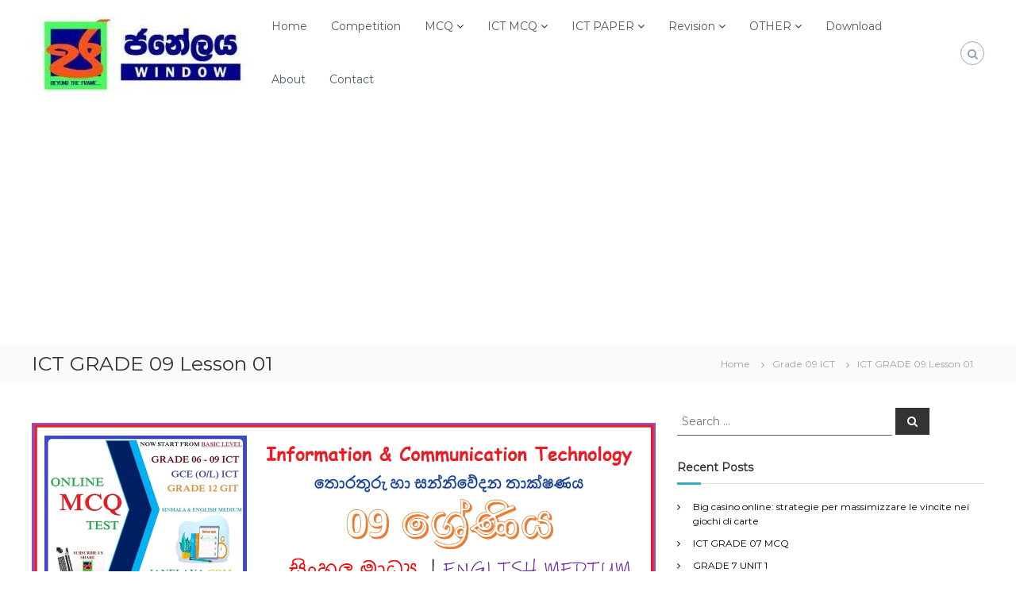

--- FILE ---
content_type: text/html; charset=UTF-8
request_url: https://janelaya.com/grade-09-ict/ict-grade-09-lesson-01/
body_size: 15500
content:
<!DOCTYPE html>
<html lang="en-US">
<head>
<meta charset="UTF-8">
<meta name="viewport" content="width=device-width, initial-scale=1">
<link rel="profile" href="https://gmpg.org/xfn/11">

<title>ICT GRADE 09 Lesson 01 &#8211; Janelaya</title>
		    <!-- PVC Template -->
    <script type="text/template" id="pvc-stats-view-template">
    <i class="pvc-stats-icon medium" aria-hidden="true"><svg aria-hidden="true" focusable="false" data-prefix="far" data-icon="chart-bar" role="img" xmlns="http://www.w3.org/2000/svg" viewBox="0 0 512 512" class="svg-inline--fa fa-chart-bar fa-w-16 fa-2x"><path fill="currentColor" d="M396.8 352h22.4c6.4 0 12.8-6.4 12.8-12.8V108.8c0-6.4-6.4-12.8-12.8-12.8h-22.4c-6.4 0-12.8 6.4-12.8 12.8v230.4c0 6.4 6.4 12.8 12.8 12.8zm-192 0h22.4c6.4 0 12.8-6.4 12.8-12.8V140.8c0-6.4-6.4-12.8-12.8-12.8h-22.4c-6.4 0-12.8 6.4-12.8 12.8v198.4c0 6.4 6.4 12.8 12.8 12.8zm96 0h22.4c6.4 0 12.8-6.4 12.8-12.8V204.8c0-6.4-6.4-12.8-12.8-12.8h-22.4c-6.4 0-12.8 6.4-12.8 12.8v134.4c0 6.4 6.4 12.8 12.8 12.8zM496 400H48V80c0-8.84-7.16-16-16-16H16C7.16 64 0 71.16 0 80v336c0 17.67 14.33 32 32 32h464c8.84 0 16-7.16 16-16v-16c0-8.84-7.16-16-16-16zm-387.2-48h22.4c6.4 0 12.8-6.4 12.8-12.8v-70.4c0-6.4-6.4-12.8-12.8-12.8h-22.4c-6.4 0-12.8 6.4-12.8 12.8v70.4c0 6.4 6.4 12.8 12.8 12.8z" class=""></path></svg></i>
	 <%= total_view %> total views	<% if ( today_view > 0 ) { %>
		<span class="views_today">,  <%= today_view %> views today</span>
	<% } %>
	</span>
	</script>
		    <meta name='robots' content='max-image-preview:large' />
<link href='https://fonts.gstatic.com' crossorigin rel='preconnect' />
<link rel="alternate" type="application/rss+xml" title="Janelaya &raquo; Feed" href="https://janelaya.com/feed/" />
<link rel="alternate" type="application/rss+xml" title="Janelaya &raquo; Comments Feed" href="https://janelaya.com/comments/feed/" />
<link rel="alternate" type="application/rss+xml" title="Janelaya &raquo; ICT GRADE 09 Lesson 01 Comments Feed" href="https://janelaya.com/grade-09-ict/ict-grade-09-lesson-01/feed/" />
<script type="text/javascript">
/* <![CDATA[ */
window._wpemojiSettings = {"baseUrl":"https:\/\/s.w.org\/images\/core\/emoji\/15.0.3\/72x72\/","ext":".png","svgUrl":"https:\/\/s.w.org\/images\/core\/emoji\/15.0.3\/svg\/","svgExt":".svg","source":{"concatemoji":"https:\/\/janelaya.com\/wp-includes\/js\/wp-emoji-release.min.js?ver=6.6.4"}};
/*! This file is auto-generated */
!function(i,n){var o,s,e;function c(e){try{var t={supportTests:e,timestamp:(new Date).valueOf()};sessionStorage.setItem(o,JSON.stringify(t))}catch(e){}}function p(e,t,n){e.clearRect(0,0,e.canvas.width,e.canvas.height),e.fillText(t,0,0);var t=new Uint32Array(e.getImageData(0,0,e.canvas.width,e.canvas.height).data),r=(e.clearRect(0,0,e.canvas.width,e.canvas.height),e.fillText(n,0,0),new Uint32Array(e.getImageData(0,0,e.canvas.width,e.canvas.height).data));return t.every(function(e,t){return e===r[t]})}function u(e,t,n){switch(t){case"flag":return n(e,"\ud83c\udff3\ufe0f\u200d\u26a7\ufe0f","\ud83c\udff3\ufe0f\u200b\u26a7\ufe0f")?!1:!n(e,"\ud83c\uddfa\ud83c\uddf3","\ud83c\uddfa\u200b\ud83c\uddf3")&&!n(e,"\ud83c\udff4\udb40\udc67\udb40\udc62\udb40\udc65\udb40\udc6e\udb40\udc67\udb40\udc7f","\ud83c\udff4\u200b\udb40\udc67\u200b\udb40\udc62\u200b\udb40\udc65\u200b\udb40\udc6e\u200b\udb40\udc67\u200b\udb40\udc7f");case"emoji":return!n(e,"\ud83d\udc26\u200d\u2b1b","\ud83d\udc26\u200b\u2b1b")}return!1}function f(e,t,n){var r="undefined"!=typeof WorkerGlobalScope&&self instanceof WorkerGlobalScope?new OffscreenCanvas(300,150):i.createElement("canvas"),a=r.getContext("2d",{willReadFrequently:!0}),o=(a.textBaseline="top",a.font="600 32px Arial",{});return e.forEach(function(e){o[e]=t(a,e,n)}),o}function t(e){var t=i.createElement("script");t.src=e,t.defer=!0,i.head.appendChild(t)}"undefined"!=typeof Promise&&(o="wpEmojiSettingsSupports",s=["flag","emoji"],n.supports={everything:!0,everythingExceptFlag:!0},e=new Promise(function(e){i.addEventListener("DOMContentLoaded",e,{once:!0})}),new Promise(function(t){var n=function(){try{var e=JSON.parse(sessionStorage.getItem(o));if("object"==typeof e&&"number"==typeof e.timestamp&&(new Date).valueOf()<e.timestamp+604800&&"object"==typeof e.supportTests)return e.supportTests}catch(e){}return null}();if(!n){if("undefined"!=typeof Worker&&"undefined"!=typeof OffscreenCanvas&&"undefined"!=typeof URL&&URL.createObjectURL&&"undefined"!=typeof Blob)try{var e="postMessage("+f.toString()+"("+[JSON.stringify(s),u.toString(),p.toString()].join(",")+"));",r=new Blob([e],{type:"text/javascript"}),a=new Worker(URL.createObjectURL(r),{name:"wpTestEmojiSupports"});return void(a.onmessage=function(e){c(n=e.data),a.terminate(),t(n)})}catch(e){}c(n=f(s,u,p))}t(n)}).then(function(e){for(var t in e)n.supports[t]=e[t],n.supports.everything=n.supports.everything&&n.supports[t],"flag"!==t&&(n.supports.everythingExceptFlag=n.supports.everythingExceptFlag&&n.supports[t]);n.supports.everythingExceptFlag=n.supports.everythingExceptFlag&&!n.supports.flag,n.DOMReady=!1,n.readyCallback=function(){n.DOMReady=!0}}).then(function(){return e}).then(function(){var e;n.supports.everything||(n.readyCallback(),(e=n.source||{}).concatemoji?t(e.concatemoji):e.wpemoji&&e.twemoji&&(t(e.twemoji),t(e.wpemoji)))}))}((window,document),window._wpemojiSettings);
/* ]]> */
</script>
<style id='wp-emoji-styles-inline-css' type='text/css'>

	img.wp-smiley, img.emoji {
		display: inline !important;
		border: none !important;
		box-shadow: none !important;
		height: 1em !important;
		width: 1em !important;
		margin: 0 0.07em !important;
		vertical-align: -0.1em !important;
		background: none !important;
		padding: 0 !important;
	}
</style>
<link rel='stylesheet' id='wp-block-library-css' href='https://janelaya.com/wp-includes/css/dist/block-library/style.min.css?ver=6.6.4' type='text/css' media='all' />
<style id='wp-block-library-theme-inline-css' type='text/css'>
.wp-block-audio :where(figcaption){color:#555;font-size:13px;text-align:center}.is-dark-theme .wp-block-audio :where(figcaption){color:#ffffffa6}.wp-block-audio{margin:0 0 1em}.wp-block-code{border:1px solid #ccc;border-radius:4px;font-family:Menlo,Consolas,monaco,monospace;padding:.8em 1em}.wp-block-embed :where(figcaption){color:#555;font-size:13px;text-align:center}.is-dark-theme .wp-block-embed :where(figcaption){color:#ffffffa6}.wp-block-embed{margin:0 0 1em}.blocks-gallery-caption{color:#555;font-size:13px;text-align:center}.is-dark-theme .blocks-gallery-caption{color:#ffffffa6}:root :where(.wp-block-image figcaption){color:#555;font-size:13px;text-align:center}.is-dark-theme :root :where(.wp-block-image figcaption){color:#ffffffa6}.wp-block-image{margin:0 0 1em}.wp-block-pullquote{border-bottom:4px solid;border-top:4px solid;color:currentColor;margin-bottom:1.75em}.wp-block-pullquote cite,.wp-block-pullquote footer,.wp-block-pullquote__citation{color:currentColor;font-size:.8125em;font-style:normal;text-transform:uppercase}.wp-block-quote{border-left:.25em solid;margin:0 0 1.75em;padding-left:1em}.wp-block-quote cite,.wp-block-quote footer{color:currentColor;font-size:.8125em;font-style:normal;position:relative}.wp-block-quote.has-text-align-right{border-left:none;border-right:.25em solid;padding-left:0;padding-right:1em}.wp-block-quote.has-text-align-center{border:none;padding-left:0}.wp-block-quote.is-large,.wp-block-quote.is-style-large,.wp-block-quote.is-style-plain{border:none}.wp-block-search .wp-block-search__label{font-weight:700}.wp-block-search__button{border:1px solid #ccc;padding:.375em .625em}:where(.wp-block-group.has-background){padding:1.25em 2.375em}.wp-block-separator.has-css-opacity{opacity:.4}.wp-block-separator{border:none;border-bottom:2px solid;margin-left:auto;margin-right:auto}.wp-block-separator.has-alpha-channel-opacity{opacity:1}.wp-block-separator:not(.is-style-wide):not(.is-style-dots){width:100px}.wp-block-separator.has-background:not(.is-style-dots){border-bottom:none;height:1px}.wp-block-separator.has-background:not(.is-style-wide):not(.is-style-dots){height:2px}.wp-block-table{margin:0 0 1em}.wp-block-table td,.wp-block-table th{word-break:normal}.wp-block-table :where(figcaption){color:#555;font-size:13px;text-align:center}.is-dark-theme .wp-block-table :where(figcaption){color:#ffffffa6}.wp-block-video :where(figcaption){color:#555;font-size:13px;text-align:center}.is-dark-theme .wp-block-video :where(figcaption){color:#ffffffa6}.wp-block-video{margin:0 0 1em}:root :where(.wp-block-template-part.has-background){margin-bottom:0;margin-top:0;padding:1.25em 2.375em}
</style>
<style id='qsm-quiz-style-inline-css' type='text/css'>


</style>
<style id='pdfemb-pdf-embedder-viewer-style-inline-css' type='text/css'>
.wp-block-pdfemb-pdf-embedder-viewer{max-width:none}

</style>
<style id='classic-theme-styles-inline-css' type='text/css'>
/*! This file is auto-generated */
.wp-block-button__link{color:#fff;background-color:#32373c;border-radius:9999px;box-shadow:none;text-decoration:none;padding:calc(.667em + 2px) calc(1.333em + 2px);font-size:1.125em}.wp-block-file__button{background:#32373c;color:#fff;text-decoration:none}
</style>
<style id='global-styles-inline-css' type='text/css'>
:root{--wp--preset--aspect-ratio--square: 1;--wp--preset--aspect-ratio--4-3: 4/3;--wp--preset--aspect-ratio--3-4: 3/4;--wp--preset--aspect-ratio--3-2: 3/2;--wp--preset--aspect-ratio--2-3: 2/3;--wp--preset--aspect-ratio--16-9: 16/9;--wp--preset--aspect-ratio--9-16: 9/16;--wp--preset--color--black: #000000;--wp--preset--color--cyan-bluish-gray: #abb8c3;--wp--preset--color--white: #ffffff;--wp--preset--color--pale-pink: #f78da7;--wp--preset--color--vivid-red: #cf2e2e;--wp--preset--color--luminous-vivid-orange: #ff6900;--wp--preset--color--luminous-vivid-amber: #fcb900;--wp--preset--color--light-green-cyan: #7bdcb5;--wp--preset--color--vivid-green-cyan: #00d084;--wp--preset--color--pale-cyan-blue: #8ed1fc;--wp--preset--color--vivid-cyan-blue: #0693e3;--wp--preset--color--vivid-purple: #9b51e0;--wp--preset--gradient--vivid-cyan-blue-to-vivid-purple: linear-gradient(135deg,rgba(6,147,227,1) 0%,rgb(155,81,224) 100%);--wp--preset--gradient--light-green-cyan-to-vivid-green-cyan: linear-gradient(135deg,rgb(122,220,180) 0%,rgb(0,208,130) 100%);--wp--preset--gradient--luminous-vivid-amber-to-luminous-vivid-orange: linear-gradient(135deg,rgba(252,185,0,1) 0%,rgba(255,105,0,1) 100%);--wp--preset--gradient--luminous-vivid-orange-to-vivid-red: linear-gradient(135deg,rgba(255,105,0,1) 0%,rgb(207,46,46) 100%);--wp--preset--gradient--very-light-gray-to-cyan-bluish-gray: linear-gradient(135deg,rgb(238,238,238) 0%,rgb(169,184,195) 100%);--wp--preset--gradient--cool-to-warm-spectrum: linear-gradient(135deg,rgb(74,234,220) 0%,rgb(151,120,209) 20%,rgb(207,42,186) 40%,rgb(238,44,130) 60%,rgb(251,105,98) 80%,rgb(254,248,76) 100%);--wp--preset--gradient--blush-light-purple: linear-gradient(135deg,rgb(255,206,236) 0%,rgb(152,150,240) 100%);--wp--preset--gradient--blush-bordeaux: linear-gradient(135deg,rgb(254,205,165) 0%,rgb(254,45,45) 50%,rgb(107,0,62) 100%);--wp--preset--gradient--luminous-dusk: linear-gradient(135deg,rgb(255,203,112) 0%,rgb(199,81,192) 50%,rgb(65,88,208) 100%);--wp--preset--gradient--pale-ocean: linear-gradient(135deg,rgb(255,245,203) 0%,rgb(182,227,212) 50%,rgb(51,167,181) 100%);--wp--preset--gradient--electric-grass: linear-gradient(135deg,rgb(202,248,128) 0%,rgb(113,206,126) 100%);--wp--preset--gradient--midnight: linear-gradient(135deg,rgb(2,3,129) 0%,rgb(40,116,252) 100%);--wp--preset--font-size--small: 13px;--wp--preset--font-size--medium: 20px;--wp--preset--font-size--large: 36px;--wp--preset--font-size--x-large: 42px;--wp--preset--spacing--20: 0.44rem;--wp--preset--spacing--30: 0.67rem;--wp--preset--spacing--40: 1rem;--wp--preset--spacing--50: 1.5rem;--wp--preset--spacing--60: 2.25rem;--wp--preset--spacing--70: 3.38rem;--wp--preset--spacing--80: 5.06rem;--wp--preset--shadow--natural: 6px 6px 9px rgba(0, 0, 0, 0.2);--wp--preset--shadow--deep: 12px 12px 50px rgba(0, 0, 0, 0.4);--wp--preset--shadow--sharp: 6px 6px 0px rgba(0, 0, 0, 0.2);--wp--preset--shadow--outlined: 6px 6px 0px -3px rgba(255, 255, 255, 1), 6px 6px rgba(0, 0, 0, 1);--wp--preset--shadow--crisp: 6px 6px 0px rgba(0, 0, 0, 1);}:where(.is-layout-flex){gap: 0.5em;}:where(.is-layout-grid){gap: 0.5em;}body .is-layout-flex{display: flex;}.is-layout-flex{flex-wrap: wrap;align-items: center;}.is-layout-flex > :is(*, div){margin: 0;}body .is-layout-grid{display: grid;}.is-layout-grid > :is(*, div){margin: 0;}:where(.wp-block-columns.is-layout-flex){gap: 2em;}:where(.wp-block-columns.is-layout-grid){gap: 2em;}:where(.wp-block-post-template.is-layout-flex){gap: 1.25em;}:where(.wp-block-post-template.is-layout-grid){gap: 1.25em;}.has-black-color{color: var(--wp--preset--color--black) !important;}.has-cyan-bluish-gray-color{color: var(--wp--preset--color--cyan-bluish-gray) !important;}.has-white-color{color: var(--wp--preset--color--white) !important;}.has-pale-pink-color{color: var(--wp--preset--color--pale-pink) !important;}.has-vivid-red-color{color: var(--wp--preset--color--vivid-red) !important;}.has-luminous-vivid-orange-color{color: var(--wp--preset--color--luminous-vivid-orange) !important;}.has-luminous-vivid-amber-color{color: var(--wp--preset--color--luminous-vivid-amber) !important;}.has-light-green-cyan-color{color: var(--wp--preset--color--light-green-cyan) !important;}.has-vivid-green-cyan-color{color: var(--wp--preset--color--vivid-green-cyan) !important;}.has-pale-cyan-blue-color{color: var(--wp--preset--color--pale-cyan-blue) !important;}.has-vivid-cyan-blue-color{color: var(--wp--preset--color--vivid-cyan-blue) !important;}.has-vivid-purple-color{color: var(--wp--preset--color--vivid-purple) !important;}.has-black-background-color{background-color: var(--wp--preset--color--black) !important;}.has-cyan-bluish-gray-background-color{background-color: var(--wp--preset--color--cyan-bluish-gray) !important;}.has-white-background-color{background-color: var(--wp--preset--color--white) !important;}.has-pale-pink-background-color{background-color: var(--wp--preset--color--pale-pink) !important;}.has-vivid-red-background-color{background-color: var(--wp--preset--color--vivid-red) !important;}.has-luminous-vivid-orange-background-color{background-color: var(--wp--preset--color--luminous-vivid-orange) !important;}.has-luminous-vivid-amber-background-color{background-color: var(--wp--preset--color--luminous-vivid-amber) !important;}.has-light-green-cyan-background-color{background-color: var(--wp--preset--color--light-green-cyan) !important;}.has-vivid-green-cyan-background-color{background-color: var(--wp--preset--color--vivid-green-cyan) !important;}.has-pale-cyan-blue-background-color{background-color: var(--wp--preset--color--pale-cyan-blue) !important;}.has-vivid-cyan-blue-background-color{background-color: var(--wp--preset--color--vivid-cyan-blue) !important;}.has-vivid-purple-background-color{background-color: var(--wp--preset--color--vivid-purple) !important;}.has-black-border-color{border-color: var(--wp--preset--color--black) !important;}.has-cyan-bluish-gray-border-color{border-color: var(--wp--preset--color--cyan-bluish-gray) !important;}.has-white-border-color{border-color: var(--wp--preset--color--white) !important;}.has-pale-pink-border-color{border-color: var(--wp--preset--color--pale-pink) !important;}.has-vivid-red-border-color{border-color: var(--wp--preset--color--vivid-red) !important;}.has-luminous-vivid-orange-border-color{border-color: var(--wp--preset--color--luminous-vivid-orange) !important;}.has-luminous-vivid-amber-border-color{border-color: var(--wp--preset--color--luminous-vivid-amber) !important;}.has-light-green-cyan-border-color{border-color: var(--wp--preset--color--light-green-cyan) !important;}.has-vivid-green-cyan-border-color{border-color: var(--wp--preset--color--vivid-green-cyan) !important;}.has-pale-cyan-blue-border-color{border-color: var(--wp--preset--color--pale-cyan-blue) !important;}.has-vivid-cyan-blue-border-color{border-color: var(--wp--preset--color--vivid-cyan-blue) !important;}.has-vivid-purple-border-color{border-color: var(--wp--preset--color--vivid-purple) !important;}.has-vivid-cyan-blue-to-vivid-purple-gradient-background{background: var(--wp--preset--gradient--vivid-cyan-blue-to-vivid-purple) !important;}.has-light-green-cyan-to-vivid-green-cyan-gradient-background{background: var(--wp--preset--gradient--light-green-cyan-to-vivid-green-cyan) !important;}.has-luminous-vivid-amber-to-luminous-vivid-orange-gradient-background{background: var(--wp--preset--gradient--luminous-vivid-amber-to-luminous-vivid-orange) !important;}.has-luminous-vivid-orange-to-vivid-red-gradient-background{background: var(--wp--preset--gradient--luminous-vivid-orange-to-vivid-red) !important;}.has-very-light-gray-to-cyan-bluish-gray-gradient-background{background: var(--wp--preset--gradient--very-light-gray-to-cyan-bluish-gray) !important;}.has-cool-to-warm-spectrum-gradient-background{background: var(--wp--preset--gradient--cool-to-warm-spectrum) !important;}.has-blush-light-purple-gradient-background{background: var(--wp--preset--gradient--blush-light-purple) !important;}.has-blush-bordeaux-gradient-background{background: var(--wp--preset--gradient--blush-bordeaux) !important;}.has-luminous-dusk-gradient-background{background: var(--wp--preset--gradient--luminous-dusk) !important;}.has-pale-ocean-gradient-background{background: var(--wp--preset--gradient--pale-ocean) !important;}.has-electric-grass-gradient-background{background: var(--wp--preset--gradient--electric-grass) !important;}.has-midnight-gradient-background{background: var(--wp--preset--gradient--midnight) !important;}.has-small-font-size{font-size: var(--wp--preset--font-size--small) !important;}.has-medium-font-size{font-size: var(--wp--preset--font-size--medium) !important;}.has-large-font-size{font-size: var(--wp--preset--font-size--large) !important;}.has-x-large-font-size{font-size: var(--wp--preset--font-size--x-large) !important;}
:where(.wp-block-post-template.is-layout-flex){gap: 1.25em;}:where(.wp-block-post-template.is-layout-grid){gap: 1.25em;}
:where(.wp-block-columns.is-layout-flex){gap: 2em;}:where(.wp-block-columns.is-layout-grid){gap: 2em;}
:root :where(.wp-block-pullquote){font-size: 1.5em;line-height: 1.6;}
</style>
<link rel='stylesheet' id='dashicons-css' href='https://janelaya.com/wp-includes/css/dashicons.min.css?ver=6.6.4' type='text/css' media='all' />
<link rel='stylesheet' id='everest-forms-general-css' href='https://janelaya.com/wp-content/plugins/everest-forms/assets/css/everest-forms.css?ver=3.4.1' type='text/css' media='all' />
<link rel='stylesheet' id='jquery-intl-tel-input-css' href='https://janelaya.com/wp-content/plugins/everest-forms/assets/css/intlTelInput.css?ver=3.4.1' type='text/css' media='all' />
<link rel='stylesheet' id='a3-pvc-style-css' href='https://janelaya.com/wp-content/plugins/page-views-count/assets/css/style.min.css?ver=2.8.7' type='text/css' media='all' />
<link rel='stylesheet' id='font-awesome-css' href='https://janelaya.com/wp-content/themes/flash/css/font-awesome.min.css?ver=6.6.4' type='text/css' media='' />
<link rel='stylesheet' id='flash-style-css' href='https://janelaya.com/wp-content/themes/flash/style.css?ver=6.6.4' type='text/css' media='all' />
<style id='flash-style-inline-css' type='text/css'>

		/* Site Title */
		.site-branding {
			margin: 0 auto 0 0;
		}

		.site-branding .site-title,
		.site-description {
			clip: rect(1px, 1px, 1px, 1px);
			position: absolute !important;
			height: 1px;
			width: 1px;
			overflow: hidden;
		}
		.logo .logo-text{
			padding: 0;
		}
		
</style>
<link rel='stylesheet' id='responsive-css' href='https://janelaya.com/wp-content/themes/flash/css/responsive.min.css?ver=6.6.4' type='text/css' media='' />
<link rel='stylesheet' id='a3pvc-css' href='//janelaya.com/wp-content/uploads/sass/pvc.min.css?ver=1619318029' type='text/css' media='all' />
<script type="text/javascript" src="https://janelaya.com/wp-includes/js/jquery/jquery.min.js?ver=3.7.1" id="jquery-core-js"></script>
<script type="text/javascript" src="https://janelaya.com/wp-includes/js/jquery/jquery-migrate.min.js?ver=3.4.1" id="jquery-migrate-js"></script>
<script type="text/javascript" src="https://janelaya.com/wp-includes/js/underscore.min.js?ver=1.13.4" id="underscore-js"></script>
<script type="text/javascript" src="https://janelaya.com/wp-includes/js/backbone.min.js?ver=1.5.0" id="backbone-js"></script>
<script type="text/javascript" id="a3-pvc-backbone-js-extra">
/* <![CDATA[ */
var pvc_vars = {"rest_api_url":"https:\/\/janelaya.com\/wp-json\/pvc\/v1","ajax_url":"https:\/\/janelaya.com\/wp-admin\/admin-ajax.php","security":"b964ad1807","ajax_load_type":"admin_ajax"};
/* ]]> */
</script>
<script type="text/javascript" src="https://janelaya.com/wp-content/plugins/page-views-count/assets/js/pvc.backbone.min.js?ver=2.8.7" id="a3-pvc-backbone-js"></script>
<link rel="https://api.w.org/" href="https://janelaya.com/wp-json/" /><link rel="alternate" title="JSON" type="application/json" href="https://janelaya.com/wp-json/wp/v2/posts/5265" /><link rel="EditURI" type="application/rsd+xml" title="RSD" href="https://janelaya.com/xmlrpc.php?rsd" />
<meta name="generator" content="WordPress 6.6.4" />
<meta name="generator" content="Everest Forms 3.4.1" />
<link rel="canonical" href="https://janelaya.com/grade-09-ict/ict-grade-09-lesson-01/" />
<link rel='shortlink' href='https://janelaya.com/?p=5265' />
<link rel="alternate" title="oEmbed (JSON)" type="application/json+oembed" href="https://janelaya.com/wp-json/oembed/1.0/embed?url=https%3A%2F%2Fjanelaya.com%2Fgrade-09-ict%2Fict-grade-09-lesson-01%2F" />
<link rel="alternate" title="oEmbed (XML)" type="text/xml+oembed" href="https://janelaya.com/wp-json/oembed/1.0/embed?url=https%3A%2F%2Fjanelaya.com%2Fgrade-09-ict%2Fict-grade-09-lesson-01%2F&#038;format=xml" />
<link rel="pingback" href="https://janelaya.com/xmlrpc.php"><link rel="icon" href="https://janelaya.com/wp-content/uploads/2021/02/janelaaya_logo.jpg" sizes="32x32" />
<link rel="icon" href="https://janelaya.com/wp-content/uploads/2021/02/janelaaya_logo.jpg" sizes="192x192" />
<link rel="apple-touch-icon" href="https://janelaya.com/wp-content/uploads/2021/02/janelaaya_logo.jpg" />
<meta name="msapplication-TileImage" content="https://janelaya.com/wp-content/uploads/2021/02/janelaaya_logo.jpg" />
		<style type="text/css" id="wp-custom-css">
			@media (max-width:680px){.panel-row-style[style]{background-position:center center!important;background-size:auto!important}}.tg-slider-widget .btn-wrapper a{color:#313b48;border-color:#313b48}.tg-slider-widget .btn-wrapper a:hover{background:#313b48;color:#fff;border-color:#313b48}#secondary .widget ul li a{color:#000}.slider-image img {width: 100%;}
		</style>
		<style id="kirki-inline-styles">body{font-family:Montserrat;font-weight:400;}/* cyrillic-ext */
@font-face {
  font-family: 'Montserrat';
  font-style: normal;
  font-weight: 400;
  font-display: swap;
  src: url(https://janelaya.com/wp-content/fonts/montserrat/font) format('woff');
  unicode-range: U+0460-052F, U+1C80-1C8A, U+20B4, U+2DE0-2DFF, U+A640-A69F, U+FE2E-FE2F;
}
/* cyrillic */
@font-face {
  font-family: 'Montserrat';
  font-style: normal;
  font-weight: 400;
  font-display: swap;
  src: url(https://janelaya.com/wp-content/fonts/montserrat/font) format('woff');
  unicode-range: U+0301, U+0400-045F, U+0490-0491, U+04B0-04B1, U+2116;
}
/* vietnamese */
@font-face {
  font-family: 'Montserrat';
  font-style: normal;
  font-weight: 400;
  font-display: swap;
  src: url(https://janelaya.com/wp-content/fonts/montserrat/font) format('woff');
  unicode-range: U+0102-0103, U+0110-0111, U+0128-0129, U+0168-0169, U+01A0-01A1, U+01AF-01B0, U+0300-0301, U+0303-0304, U+0308-0309, U+0323, U+0329, U+1EA0-1EF9, U+20AB;
}
/* latin-ext */
@font-face {
  font-family: 'Montserrat';
  font-style: normal;
  font-weight: 400;
  font-display: swap;
  src: url(https://janelaya.com/wp-content/fonts/montserrat/font) format('woff');
  unicode-range: U+0100-02BA, U+02BD-02C5, U+02C7-02CC, U+02CE-02D7, U+02DD-02FF, U+0304, U+0308, U+0329, U+1D00-1DBF, U+1E00-1E9F, U+1EF2-1EFF, U+2020, U+20A0-20AB, U+20AD-20C0, U+2113, U+2C60-2C7F, U+A720-A7FF;
}
/* latin */
@font-face {
  font-family: 'Montserrat';
  font-style: normal;
  font-weight: 400;
  font-display: swap;
  src: url(https://janelaya.com/wp-content/fonts/montserrat/font) format('woff');
  unicode-range: U+0000-00FF, U+0131, U+0152-0153, U+02BB-02BC, U+02C6, U+02DA, U+02DC, U+0304, U+0308, U+0329, U+2000-206F, U+20AC, U+2122, U+2191, U+2193, U+2212, U+2215, U+FEFF, U+FFFD;
}</style></head>

<body class="post-template-default single single-post postid-5265 single-format-standard wp-custom-logo wp-embed-responsive everest-forms-no-js group-blog  left-logo-right-menu right-sidebar">


<div id="preloader-background">
	<div id="spinners">
		<div id="preloader">
			<span></span>
			<span></span>
			<span></span>
			<span></span>
			<span></span>
		</div>
	</div>
</div>


<div id="page" class="site">
	<a class="skip-link screen-reader-text" href="#content">Skip to content</a>

	
	<header id="masthead" class="site-header" role="banner">
				<div class="header-top">
			<div class="tg-container">
				<div class="tg-column-wrapper clearfix">
					<div class="left-content">
											</div>
					<div class="right-content">
											</div>
				</div>
			</div>
		</div>
		
		<div class="header-bottom">
			<div class="tg-container">

				<div class="logo">
										<figure class="logo-image">
						<a href="https://janelaya.com/" class="custom-logo-link" rel="home"><img width="290" height="93" src="https://janelaya.com/wp-content/uploads/2021/02/cropped-janelaya_logo3.jpg" class="custom-logo" alt="Janelaya" decoding="async" /></a>											</figure>
					
					<div class="logo-text site-branding">
													<p class="site-title"><a href="https://janelaya.com/" rel="home">Janelaya</a></p>
													<p class="site-description">Beyond the frame</p>
											</div>
				</div>
				<div class="site-navigation-wrapper">
					<nav id="site-navigation" class="main-navigation" role="navigation">
						<div class="menu-toggle">
							<i class="fa fa-bars"></i>
						</div>
						<div class="menu-menu-container"><ul id="primary-menu" class="menu"><li id="menu-item-725" class="menu-item menu-item-type-post_type menu-item-object-page menu-item-home menu-item-725"><a href="https://janelaya.com/">Home</a></li>
<li id="menu-item-5704" class="menu-item menu-item-type-post_type menu-item-object-page menu-item-5704"><a href="https://janelaya.com/competition/">Competition</a></li>
<li id="menu-item-10857" class="menu-item menu-item-type-post_type menu-item-object-page menu-item-has-children menu-item-10857"><a href="https://janelaya.com/mcq/">MCQ</a>
<ul class="sub-menu">
	<li id="menu-item-10853" class="menu-item menu-item-type-post_type menu-item-object-page menu-item-has-children menu-item-10853"><a href="https://janelaya.com/grade-6-mcq/">GRADE 6 MCQ</a>
	<ul class="sub-menu">
		<li id="menu-item-10742" class="menu-item menu-item-type-post_type menu-item-object-page menu-item-10742"><a href="https://janelaya.com/grade-6-ict/">GRADE 6 ICT</a></li>
		<li id="menu-item-10789" class="menu-item menu-item-type-post_type menu-item-object-page menu-item-10789"><a href="https://janelaya.com/grade-6-history/">GRADE 6 HISTORY</a></li>
		<li id="menu-item-10801" class="menu-item menu-item-type-post_type menu-item-object-page menu-item-10801"><a href="https://janelaya.com/grade-6-science/">GRADE 6 SCIENCE</a></li>
		<li id="menu-item-10775" class="menu-item menu-item-type-post_type menu-item-object-page menu-item-10775"><a href="https://janelaya.com/grade-6-health/">GRADE 6 HEALTH</a></li>
		<li id="menu-item-10813" class="menu-item menu-item-type-post_type menu-item-object-page menu-item-10813"><a href="https://janelaya.com/grade-6-buddhism/">GRADE 6 BUDDHISM</a></li>
	</ul>
</li>
	<li id="menu-item-10854" class="menu-item menu-item-type-post_type menu-item-object-page menu-item-has-children menu-item-10854"><a href="https://janelaya.com/grade-7-mcq/">GRADE 7 MCQ</a>
	<ul class="sub-menu">
		<li id="menu-item-10766" class="menu-item menu-item-type-post_type menu-item-object-page menu-item-10766"><a href="https://janelaya.com/grade-7-ict/">GRADE 7 ICT</a></li>
		<li id="menu-item-10792" class="menu-item menu-item-type-post_type menu-item-object-page menu-item-10792"><a href="https://janelaya.com/grade-7-history/">GRADE 7 HISTORY</a></li>
		<li id="menu-item-10804" class="menu-item menu-item-type-post_type menu-item-object-page menu-item-10804"><a href="https://janelaya.com/grade-7-science/">GRADE 7 SCIENCE</a></li>
		<li id="menu-item-10780" class="menu-item menu-item-type-post_type menu-item-object-page menu-item-10780"><a href="https://janelaya.com/grade-7-health/">GRADE 7 HEALTH</a></li>
		<li id="menu-item-10816" class="menu-item menu-item-type-post_type menu-item-object-page menu-item-10816"><a href="https://janelaya.com/grade-7-buddhism/">GRADE 7 BUDDHISM</a></li>
	</ul>
</li>
	<li id="menu-item-10855" class="menu-item menu-item-type-post_type menu-item-object-page menu-item-has-children menu-item-10855"><a href="https://janelaya.com/grade-8-mcq/">GRADE 8 MCQ</a>
	<ul class="sub-menu">
		<li id="menu-item-10769" class="menu-item menu-item-type-post_type menu-item-object-page menu-item-10769"><a href="https://janelaya.com/grade-8-ict/">GRADE 8 ICT</a></li>
		<li id="menu-item-10795" class="menu-item menu-item-type-post_type menu-item-object-page menu-item-10795"><a href="https://janelaya.com/grade-8-history/">GRADE 8 HISTORY</a></li>
		<li id="menu-item-10807" class="menu-item menu-item-type-post_type menu-item-object-page menu-item-10807"><a href="https://janelaya.com/grade-8-science/">GRADE 8 SCIENCE</a></li>
		<li id="menu-item-10783" class="menu-item menu-item-type-post_type menu-item-object-page menu-item-10783"><a href="https://janelaya.com/grade-8-health/">GRADE 8 HEALTH</a></li>
		<li id="menu-item-10819" class="menu-item menu-item-type-post_type menu-item-object-page menu-item-10819"><a href="https://janelaya.com/grade-8-buddhism/">GRADE 8 BUDDHISM</a></li>
	</ul>
</li>
	<li id="menu-item-10856" class="menu-item menu-item-type-post_type menu-item-object-page menu-item-has-children menu-item-10856"><a href="https://janelaya.com/grade-9-mcq/">GRADE 9 MCQ</a>
	<ul class="sub-menu">
		<li id="menu-item-10772" class="menu-item menu-item-type-post_type menu-item-object-page menu-item-10772"><a href="https://janelaya.com/grade-9-ict/">GRADE 9 ICT</a></li>
		<li id="menu-item-10799" class="menu-item menu-item-type-post_type menu-item-object-page menu-item-10799"><a href="https://janelaya.com/grade-9-history/">GRADE 9 HISTORY</a></li>
		<li id="menu-item-10810" class="menu-item menu-item-type-post_type menu-item-object-page menu-item-10810"><a href="https://janelaya.com/grade-9-science/">GRADE 9 SCIENCE</a></li>
		<li id="menu-item-10786" class="menu-item menu-item-type-post_type menu-item-object-page menu-item-10786"><a href="https://janelaya.com/grade-9-health/">GRADE 9 HEALTH</a></li>
		<li id="menu-item-10822" class="menu-item menu-item-type-post_type menu-item-object-page menu-item-10822"><a href="https://janelaya.com/grade-9-buddhism/">GRADE 9 BUDDHISM</a></li>
	</ul>
</li>
</ul>
</li>
<li id="menu-item-912" class="menu-item menu-item-type-post_type menu-item-object-page menu-item-has-children menu-item-912"><a href="https://janelaya.com/ict-mcq/">ICT MCQ</a>
<ul class="sub-menu">
	<li id="menu-item-4660" class="menu-item menu-item-type-post_type menu-item-object-page menu-item-4660"><a href="https://janelaya.com/online-mcq/">ONLINE MCQ</a></li>
	<li id="menu-item-4877" class="menu-item menu-item-type-post_type menu-item-object-post menu-item-4877"><a href="https://janelaya.com/grade-06-ict/ict-grade-06-mcq/">ICT GRADE 06 MCQ</a></li>
	<li id="menu-item-4878" class="menu-item menu-item-type-post_type menu-item-object-post menu-item-4878"><a href="https://janelaya.com/local/ict-grade-07/">ICT GRADE 07</a></li>
	<li id="menu-item-10877" class="menu-item menu-item-type-post_type menu-item-object-post menu-item-10877"><a href="https://janelaya.com/grade-07-ict/ict-grade-07-mcq/">ICT GRADE 07 MCQ</a></li>
	<li id="menu-item-4879" class="menu-item menu-item-type-post_type menu-item-object-post menu-item-4879"><a href="https://janelaya.com/grade-08-ict/ict-grade-08-mcq/">ICT GRADE 08 MCQ</a></li>
	<li id="menu-item-4880" class="menu-item menu-item-type-post_type menu-item-object-post menu-item-4880"><a href="https://janelaya.com/grade-09-ict/ict-grade-09-mcq/">ICT GRADE 09 MCQ</a></li>
	<li id="menu-item-10181" class="menu-item menu-item-type-post_type menu-item-object-post menu-item-10181"><a href="https://janelaya.com/ict/ict-grade-10-mcq/">ICT GRADE 10 MCQ</a></li>
	<li id="menu-item-10186" class="menu-item menu-item-type-post_type menu-item-object-post menu-item-10186"><a href="https://janelaya.com/ict/ict-grade-11-mcq/">ICT GRADE 11 MCQ</a></li>
	<li id="menu-item-5560" class="menu-item menu-item-type-post_type menu-item-object-post menu-item-has-children menu-item-5560"><a href="https://janelaya.com/scholarship-exam/english-for-grade-05-exam/">Grade 05 exam</a>
	<ul class="sub-menu">
		<li id="menu-item-5561" class="menu-item menu-item-type-post_type menu-item-object-post menu-item-5561"><a href="https://janelaya.com/scholarship-exam/english-paper-01/">English paper 01</a></li>
		<li id="menu-item-5572" class="menu-item menu-item-type-post_type menu-item-object-post menu-item-5572"><a href="https://janelaya.com/scholarship-exam/english-paper-02/">English paper 02</a></li>
		<li id="menu-item-5571" class="menu-item menu-item-type-post_type menu-item-object-post menu-item-5571"><a href="https://janelaya.com/scholarship-exam/english-paper-03/">English paper 03</a></li>
	</ul>
</li>
</ul>
</li>
<li id="menu-item-909" class="menu-item menu-item-type-post_type menu-item-object-page menu-item-has-children menu-item-909"><a href="https://janelaya.com/ict-papers/">ICT PAPER</a>
<ul class="sub-menu">
	<li id="menu-item-8969" class="menu-item menu-item-type-post_type menu-item-object-post menu-item-8969"><a href="https://janelaya.com/al/grade-13-ict-papers/">Grade 13 ICT Papers</a></li>
	<li id="menu-item-8964" class="menu-item menu-item-type-post_type menu-item-object-post menu-item-8964"><a href="https://janelaya.com/grade-12-ict/grade-12-ict-papers/">Grade 12 ICT Papers</a></li>
	<li id="menu-item-10035" class="menu-item menu-item-type-post_type menu-item-object-page menu-item-10035"><a href="https://janelaya.com/ict-ol-paper/">ICT OL PAPER</a></li>
	<li id="menu-item-10211" class="menu-item menu-item-type-post_type menu-item-object-post menu-item-has-children menu-item-10211"><a href="https://janelaya.com/ict/grade-11-papers-pdf/">Grade 11 Papers PDF</a>
	<ul class="sub-menu">
		<li id="menu-item-10213" class="menu-item menu-item-type-post_type menu-item-object-post menu-item-10213"><a href="https://janelaya.com/ict/grade-11-term-1-papers/">Grade 11 Term 1 Papers</a></li>
		<li id="menu-item-8958" class="menu-item menu-item-type-post_type menu-item-object-post menu-item-8958"><a href="https://janelaya.com/ict/grade-11-term-2-papers/">Grade 11 Term 2 Papers</a></li>
		<li id="menu-item-10212" class="menu-item menu-item-type-post_type menu-item-object-post menu-item-10212"><a href="https://janelaya.com/ict/grade-11-term-3-papers/">Grade 11 Term 3 Papers</a></li>
	</ul>
</li>
	<li id="menu-item-10251" class="menu-item menu-item-type-post_type menu-item-object-post menu-item-has-children menu-item-10251"><a href="https://janelaya.com/ict/grade-10-papers-pdf/">Grade 10 Papers PDF</a>
	<ul class="sub-menu">
		<li id="menu-item-8959" class="menu-item menu-item-type-post_type menu-item-object-post menu-item-8959"><a href="https://janelaya.com/ict/grade-10-term-1-papers/">Grade 10 Term 1 Papers</a></li>
		<li id="menu-item-10253" class="menu-item menu-item-type-post_type menu-item-object-post menu-item-10253"><a href="https://janelaya.com/ict/grade-10-term-2-papers/">Grade 10 Term 2 Papers</a></li>
		<li id="menu-item-10252" class="menu-item menu-item-type-post_type menu-item-object-post menu-item-10252"><a href="https://janelaya.com/ict/grade-10-term-3-papers/">Grade 10 Term 3 Papers</a></li>
	</ul>
</li>
	<li id="menu-item-8954" class="menu-item menu-item-type-post_type menu-item-object-post menu-item-has-children menu-item-8954"><a href="https://janelaya.com/grade-09-ict/grade-09-ict-papers/">Grade 09 ICT Papers</a>
	<ul class="sub-menu">
		<li id="menu-item-10275" class="menu-item menu-item-type-post_type menu-item-object-post menu-item-10275"><a href="https://janelaya.com/grade-09-ict/grade-09-term-1-papers/">Grade 09 Term 1 Papers</a></li>
		<li id="menu-item-10274" class="menu-item menu-item-type-post_type menu-item-object-post menu-item-10274"><a href="https://janelaya.com/grade-09-ict/grade-09-term-2-papers/">Grade 09 Term 2 Papers</a></li>
		<li id="menu-item-10273" class="menu-item menu-item-type-post_type menu-item-object-post menu-item-10273"><a href="https://janelaya.com/grade-09-ict/grade-09-term-3-papers/">Grade 09 Term 3 Papers</a></li>
	</ul>
</li>
	<li id="menu-item-8955" class="menu-item menu-item-type-post_type menu-item-object-post menu-item-has-children menu-item-8955"><a href="https://janelaya.com/grade-08-ict/grade-08-ict-papers/">Grade 08 ICT Papers</a>
	<ul class="sub-menu">
		<li id="menu-item-10289" class="menu-item menu-item-type-post_type menu-item-object-post menu-item-10289"><a href="https://janelaya.com/grade-08-ict/grade-08-term-1-papers/">Grade 08 Term 1 Papers</a></li>
		<li id="menu-item-10288" class="menu-item menu-item-type-post_type menu-item-object-post menu-item-10288"><a href="https://janelaya.com/grade-08-ict/grade-08-term-2-papers/">Grade 08 Term 2 Papers</a></li>
		<li id="menu-item-10287" class="menu-item menu-item-type-post_type menu-item-object-post menu-item-10287"><a href="https://janelaya.com/grade-08-ict/grade-08-term-3-papers/">Grade 08 Term 3 Papers</a></li>
	</ul>
</li>
	<li id="menu-item-8956" class="menu-item menu-item-type-post_type menu-item-object-post menu-item-has-children menu-item-8956"><a href="https://janelaya.com/grade-07-ict/grade-07-ict-papers/">Grade 07 ICT Papers</a>
	<ul class="sub-menu">
		<li id="menu-item-10318" class="menu-item menu-item-type-post_type menu-item-object-post menu-item-10318"><a href="https://janelaya.com/grade-07-ict/grade-07-term-1-papers/">Grade 07 Term 1 Papers</a></li>
		<li id="menu-item-10317" class="menu-item menu-item-type-post_type menu-item-object-post menu-item-10317"><a href="https://janelaya.com/grade-07-ict/grade-07-term-2-papers/">Grade 07 Term 2 Papers</a></li>
		<li id="menu-item-10316" class="menu-item menu-item-type-post_type menu-item-object-post menu-item-10316"><a href="https://janelaya.com/grade-07-ict/grade-07-term-3-papers/">Grade 07 Term 3 Papers</a></li>
	</ul>
</li>
	<li id="menu-item-8963" class="menu-item menu-item-type-post_type menu-item-object-post menu-item-has-children menu-item-8963"><a href="https://janelaya.com/grade-06-ict/grade-06-ict-papers/">Grade 06 ICT Papers</a>
	<ul class="sub-menu">
		<li id="menu-item-10315" class="menu-item menu-item-type-post_type menu-item-object-post menu-item-10315"><a href="https://janelaya.com/grade-06-ict/grade-06-term-1-papers/">Grade 06 Term 1 Papers</a></li>
		<li id="menu-item-10314" class="menu-item menu-item-type-post_type menu-item-object-post menu-item-10314"><a href="https://janelaya.com/grade-06-ict/grade-06-term-2-papers/">Grade 06 Term 2 Papers</a></li>
		<li id="menu-item-10313" class="menu-item menu-item-type-post_type menu-item-object-post menu-item-10313"><a href="https://janelaya.com/grade-06-ict/grade-06-term-3-papers/">Grade 06 Term 3 Papers</a></li>
	</ul>
</li>
</ul>
</li>
<li id="menu-item-10513" class="menu-item menu-item-type-custom menu-item-object-custom menu-item-has-children menu-item-10513"><a href="#">Revision</a>
<ul class="sub-menu">
	<li id="menu-item-10512" class="menu-item menu-item-type-post_type menu-item-object-post menu-item-10512"><a href="https://janelaya.com/grade-09-ict/ict-revision-mcq/">ICT Revision MCQ</a></li>
	<li id="menu-item-910" class="menu-item menu-item-type-post_type menu-item-object-page menu-item-910"><a href="https://janelaya.com/ict-revision-pdf/">ICT Revision PDF</a></li>
</ul>
</li>
<li id="menu-item-9535" class="menu-item menu-item-type-custom menu-item-object-custom menu-item-has-children menu-item-9535"><a href="#">OTHER</a>
<ul class="sub-menu">
	<li id="menu-item-9806" class="menu-item menu-item-type-post_type menu-item-object-post menu-item-9806"><a href="https://janelaya.com/local/e-help-webs/">E help webs</a></li>
	<li id="menu-item-9534" class="menu-item menu-item-type-post_type menu-item-object-post menu-item-9534"><a href="https://janelaya.com/local/ict-tutes-pdf/">ICT Tutes PDF</a></li>
	<li id="menu-item-9116" class="menu-item menu-item-type-post_type menu-item-object-page menu-item-9116"><a href="https://janelaya.com/ict-term-note/">ICT TERM NOTE</a></li>
	<li id="menu-item-4534" class="menu-item menu-item-type-post_type menu-item-object-page menu-item-4534"><a href="https://janelaya.com/zoom/">ZOOM</a></li>
	<li id="menu-item-9552" class="menu-item menu-item-type-post_type menu-item-object-page menu-item-9552"><a href="https://janelaya.com/papers/">papers</a></li>
	<li id="menu-item-9768" class="menu-item menu-item-type-post_type menu-item-object-page menu-item-9768"><a href="https://janelaya.com/assignments/">Assignments</a></li>
	<li id="menu-item-908" class="menu-item menu-item-type-post_type menu-item-object-page menu-item-908"><a href="https://janelaya.com/forms/">FORMS</a></li>
</ul>
</li>
<li id="menu-item-10523" class="menu-item menu-item-type-post_type menu-item-object-page menu-item-10523"><a href="https://janelaya.com/download/">Download</a></li>
<li id="menu-item-920" class="menu-item menu-item-type-post_type menu-item-object-page menu-item-920"><a href="https://janelaya.com/about/">About</a></li>
<li id="menu-item-720" class="menu-item menu-item-type-post_type menu-item-object-page menu-item-720"><a href="https://janelaya.com/contact/">Contact</a></li>
</ul></div>					</nav><!-- #site-navigation -->

					
									</div>

				<div class="header-action-container">
					
										<div class="search-wrap">
						<div class="search-icon">
							<i class="fa fa-search"></i>
						</div>
						<div class="search-box">
							
<form role="search" method="get" class="searchform" action="https://janelaya.com/">
	<label>
		<span class="screen-reader-text">Search for:</span>
		<input type="search" class="search-field" placeholder="Search &hellip;" value="" name="s" />
	</label>
	<button type="submit" class="search-submit btn search-btn"><span class="screen-reader-text">Search</span><i class="fa fa-search"></i></button>
</form>
						</div>
					</div>
									</div>
			</div>
		</div>
	</header><!-- #masthead -->

	
	
		<nav id="flash-breadcrumbs" class="breadcrumb-trail breadcrumbs">
		<div class="tg-container">
			<h1 class="trail-title">ICT GRADE 09 Lesson 01</h1>			<ul class="trail-items"><li class="trail-item trail-begin"><a class="trail-home" href="https://janelaya.com" title="Home"><span>Home</span></a></li><li class="trail-item item-category"><span><a href="https://janelaya.com/category/grade-09-ict/">Grade 09 ICT</a></span></li><li class="trail-item"><span>ICT GRADE 09 Lesson 01</span></li></ul>		</div>
	</nav>
	
	
	<div id="content" class="site-content">
		<div class="tg-container">

	
	<div id="primary" class="content-area">
		<main id="main" class="site-main" role="main">

		
<article id="post-5265" class="post-5265 post type-post status-publish format-standard has-post-thumbnail hentry category-grade-09-ict tag-english tag-english-medium-ict-first-lesson tag-first-lesson-ict tag-ict-grade-09 tag-sinhala-medium-ict-first-lesson">

	
			<div class="entry-thumbnail">
		<img width="1422" height="399" src="https://janelaya.com/wp-content/uploads/2021/06/online-paper9_janelaya-.png" class="attachment-full size-full wp-post-image" alt="" decoding="async" fetchpriority="high" srcset="https://janelaya.com/wp-content/uploads/2021/06/online-paper9_janelaya-.png 1422w, https://janelaya.com/wp-content/uploads/2021/06/online-paper9_janelaya--300x84.png 300w, https://janelaya.com/wp-content/uploads/2021/06/online-paper9_janelaya--1024x287.png 1024w, https://janelaya.com/wp-content/uploads/2021/06/online-paper9_janelaya--768x215.png 768w" sizes="(max-width: 1422px) 100vw, 1422px" />	</div>
	
	<div class="entry-content-block">
		<header class="entry-header">
			<div class="entry-title hidden">ICT GRADE 09 Lesson 01</div>		</header><!-- .entry-header -->

				<div class="entry-meta">
			<span class="entry-date"><i class="fa fa-clock-o"></i><a href="https://janelaya.com/grade-09-ict/ict-grade-09-lesson-01/" rel="bookmark"><time class="date published" datetime="2021-07-20T02:44:41+00:00">July 20, 2021</time><time class="updated" datetime="2024-07-22T04:21:44+00:00">July 22, 2024</time></a></span><span class="entry-author vcard author"> <i class="fa fa-user"></i><a class="url fn n" href="https://janelaya.com/author/admin/">admin</a></span>		</div><!-- .entry-meta -->
		
		<div class="entry-content">
							<div class="pvc_clear"></div>
<p id="pvc_stats_5265" class="pvc_stats all  pvc_load_by_ajax_update" data-element-id="5265" style=""><i class="pvc-stats-icon medium" aria-hidden="true"><svg aria-hidden="true" focusable="false" data-prefix="far" data-icon="chart-bar" role="img" xmlns="http://www.w3.org/2000/svg" viewBox="0 0 512 512" class="svg-inline--fa fa-chart-bar fa-w-16 fa-2x"><path fill="currentColor" d="M396.8 352h22.4c6.4 0 12.8-6.4 12.8-12.8V108.8c0-6.4-6.4-12.8-12.8-12.8h-22.4c-6.4 0-12.8 6.4-12.8 12.8v230.4c0 6.4 6.4 12.8 12.8 12.8zm-192 0h22.4c6.4 0 12.8-6.4 12.8-12.8V140.8c0-6.4-6.4-12.8-12.8-12.8h-22.4c-6.4 0-12.8 6.4-12.8 12.8v198.4c0 6.4 6.4 12.8 12.8 12.8zm96 0h22.4c6.4 0 12.8-6.4 12.8-12.8V204.8c0-6.4-6.4-12.8-12.8-12.8h-22.4c-6.4 0-12.8 6.4-12.8 12.8v134.4c0 6.4 6.4 12.8 12.8 12.8zM496 400H48V80c0-8.84-7.16-16-16-16H16C7.16 64 0 71.16 0 80v336c0 17.67 14.33 32 32 32h464c8.84 0 16-7.16 16-16v-16c0-8.84-7.16-16-16-16zm-387.2-48h22.4c6.4 0 12.8-6.4 12.8-12.8v-70.4c0-6.4-6.4-12.8-12.8-12.8h-22.4c-6.4 0-12.8 6.4-12.8 12.8v70.4c0 6.4 6.4 12.8 12.8 12.8z" class=""></path></svg></i> <img decoding="async" width="16" height="16" alt="Loading" src="https://janelaya.com/wp-content/plugins/page-views-count/ajax-loader-2x.gif" border=0 /></p>
<div class="pvc_clear"></div>
<h3 style="text-align: center;"><span style="color: #993366;"><strong>Information &amp; Communication Technology</strong></span></h3>
<h3 style="text-align: center;"><span style="color: #ff0000;">Grade 09 | Lesson 01 </span></h3>
<h4 style="text-align: center;">Preparation of Computer Specifications</h4>
<p><img decoding="async" class="alignnone  wp-image-4972 aligncenter" src="https://janelaya.com/wp-content/uploads/2021/07/PERIPHARAL_COMMENTLANKA-300x33.png" alt="" width="573" height="63" srcset="https://janelaya.com/wp-content/uploads/2021/07/PERIPHARAL_COMMENTLANKA-300x33.png 300w, https://janelaya.com/wp-content/uploads/2021/07/PERIPHARAL_COMMENTLANKA-768x83.png 768w, https://janelaya.com/wp-content/uploads/2021/07/PERIPHARAL_COMMENTLANKA.png 792w" sizes="(max-width: 573px) 100vw, 573px" /></p>
<hr />
<h1 style="text-align: center;"><a href="https://forms.gle/T9zB5Ld6tVeKm2hh7"><span style="color: #0000ff;"> <img loading="lazy" decoding="async" class="alignnone  wp-image-5273" src="https://janelaya.com/wp-content/uploads/2021/07/mcq_janelaya-300x66.png" alt="" width="505" height="111" srcset="https://janelaya.com/wp-content/uploads/2021/07/mcq_janelaya-300x66.png 300w, https://janelaya.com/wp-content/uploads/2021/07/mcq_janelaya-1024x224.png 1024w, https://janelaya.com/wp-content/uploads/2021/07/mcq_janelaya-768x168.png 768w, https://janelaya.com/wp-content/uploads/2021/07/mcq_janelaya.png 1028w" sizes="(max-width: 505px) 100vw, 505px" /></span></a></h1>
<hr />
<h1 style="text-align: center;"></h1>
<hr />
								</div><!-- .entry-content -->

		<footer class="entry-footer">
			<span class="cat-links"><i class="fa fa-folder-open"></i> <a href="https://janelaya.com/category/grade-09-ict/" rel="category tag">Grade 09 ICT</a> </span><span class="tags-links"><i class="fa fa-tags"></i> <a href="https://janelaya.com/tag/english/" rel="tag">English</a>, <a href="https://janelaya.com/tag/english-medium-ict-first-lesson/" rel="tag">English medium ICT First lesson</a>, <a href="https://janelaya.com/tag/first-lesson-ict/" rel="tag">First lesson ICT</a>, <a href="https://janelaya.com/tag/ict-grade-09/" rel="tag">ict grade 09</a>, <a href="https://janelaya.com/tag/sinhala-medium-ict-first-lesson/" rel="tag">Sinhala medium ICT First Lesson</a> </span>		</footer><!-- .entry-footer -->
	</div>

	
</article><!-- #post-## -->

	<nav class="navigation post-navigation" aria-label="Posts">
		<h2 class="screen-reader-text">Post navigation</h2>
		<div class="nav-links"><div class="nav-previous"><a href="https://janelaya.com/ict/web-developing-mcq1/" rel="prev"><span><i class="fa fa-angle-left"></i></span>
		<span class="entry-title">Web Developing MCQ1</span></a></div><div class="nav-next"><a href="https://janelaya.com/grade-06-ict/ict-grade-06-lesson-01/" rel="next"><span><i class="fa fa-angle-right"></i></span>
		<span class="entry-title">ICT GRADE 06 Lesson 01</span></a></div></div>
	</nav>
<div id="comments" class="comments-area">

			<h2 class="comments-title">
			4 Thoughts on &ldquo;ICT GRADE 09 Lesson 01&rdquo;		</h2>

		
		<ul class="comment-list">
					<li id="comment-10436" class="comment even thread-even depth-1">
			<article id="div-comment-10436" class="comment-body">
				<footer class="comment-meta">
					<div class="comment-author vcard">
						<img alt='' src='https://secure.gravatar.com/avatar/e2f14f80cc9b949540bb72d117ad86d4?s=70&#038;d=mm&#038;r=g' srcset='https://secure.gravatar.com/avatar/e2f14f80cc9b949540bb72d117ad86d4?s=140&#038;d=mm&#038;r=g 2x' class='avatar avatar-70 photo' height='70' width='70' loading='lazy' decoding='async'/>						<b class="fn">MADU</b> <span class="says">says:</span>					</div><!-- .comment-author -->

					<div class="comment-metadata">
						<a href="https://janelaya.com/grade-09-ict/ict-grade-09-lesson-01/#comment-10436"><time datetime="2023-03-15T10:28:00+00:00">March 15, 2023 at 10:28 am</time></a>					</div><!-- .comment-metadata -->

									</footer><!-- .comment-meta -->

				<div class="comment-content">
					<p>GOOD</p>
				</div><!-- .comment-content -->

				<div class="reply"><a rel='nofollow' class='comment-reply-link' href='https://janelaya.com/grade-09-ict/ict-grade-09-lesson-01/?replytocom=10436#respond' data-commentid="10436" data-postid="5265" data-belowelement="div-comment-10436" data-respondelement="respond" data-replyto="Reply to MADU" aria-label='Reply to MADU'>Reply</a></div>			</article><!-- .comment-body -->
		</li><!-- #comment-## -->
		<li id="comment-10917" class="comment odd alt thread-odd thread-alt depth-1">
			<article id="div-comment-10917" class="comment-body">
				<footer class="comment-meta">
					<div class="comment-author vcard">
						<img alt='' src='https://secure.gravatar.com/avatar/36a68dbe56cbe8bd160c8eb6d38759bd?s=70&#038;d=mm&#038;r=g' srcset='https://secure.gravatar.com/avatar/36a68dbe56cbe8bd160c8eb6d38759bd?s=140&#038;d=mm&#038;r=g 2x' class='avatar avatar-70 photo' height='70' width='70' loading='lazy' decoding='async'/>						<b class="fn"><a href="http://e.thaksalava" class="url" rel="ugc external nofollow">Anjana</a></b> <span class="says">says:</span>					</div><!-- .comment-author -->

					<div class="comment-metadata">
						<a href="https://janelaya.com/grade-09-ict/ict-grade-09-lesson-01/#comment-10917"><time datetime="2024-11-27T07:30:58+00:00">November 27, 2024 at 7:30 am</time></a>					</div><!-- .comment-metadata -->

									</footer><!-- .comment-meta -->

				<div class="comment-content">
					<p>3eee</p>
				</div><!-- .comment-content -->

				<div class="reply"><a rel='nofollow' class='comment-reply-link' href='https://janelaya.com/grade-09-ict/ict-grade-09-lesson-01/?replytocom=10917#respond' data-commentid="10917" data-postid="5265" data-belowelement="div-comment-10917" data-respondelement="respond" data-replyto="Reply to Anjana" aria-label='Reply to Anjana'>Reply</a></div>			</article><!-- .comment-body -->
		</li><!-- #comment-## -->
		<li id="comment-10918" class="comment even thread-even depth-1">
			<article id="div-comment-10918" class="comment-body">
				<footer class="comment-meta">
					<div class="comment-author vcard">
						<img alt='' src='https://secure.gravatar.com/avatar/46ebd56f40037abe67aa3a110f5f410c?s=70&#038;d=mm&#038;r=g' srcset='https://secure.gravatar.com/avatar/46ebd56f40037abe67aa3a110f5f410c?s=140&#038;d=mm&#038;r=g 2x' class='avatar avatar-70 photo' height='70' width='70' loading='lazy' decoding='async'/>						<b class="fn"><a href="http://good" class="url" rel="ugc external nofollow">Sineth Sathsara Dias</a></b> <span class="says">says:</span>					</div><!-- .comment-author -->

					<div class="comment-metadata">
						<a href="https://janelaya.com/grade-09-ict/ict-grade-09-lesson-01/#comment-10918"><time datetime="2024-11-27T12:21:05+00:00">November 27, 2024 at 12:21 pm</time></a>					</div><!-- .comment-metadata -->

									</footer><!-- .comment-meta -->

				<div class="comment-content">
					<p>Good!</p>
				</div><!-- .comment-content -->

				<div class="reply"><a rel='nofollow' class='comment-reply-link' href='https://janelaya.com/grade-09-ict/ict-grade-09-lesson-01/?replytocom=10918#respond' data-commentid="10918" data-postid="5265" data-belowelement="div-comment-10918" data-respondelement="respond" data-replyto="Reply to Sineth Sathsara Dias" aria-label='Reply to Sineth Sathsara Dias'>Reply</a></div>			</article><!-- .comment-body -->
		</li><!-- #comment-## -->
		<li id="comment-10973" class="comment odd alt thread-odd thread-alt depth-1">
			<article id="div-comment-10973" class="comment-body">
				<footer class="comment-meta">
					<div class="comment-author vcard">
						<img alt='' src='https://secure.gravatar.com/avatar/64e79bbf0656f32bc93e807de1adbd31?s=70&#038;d=mm&#038;r=g' srcset='https://secure.gravatar.com/avatar/64e79bbf0656f32bc93e807de1adbd31?s=140&#038;d=mm&#038;r=g 2x' class='avatar avatar-70 photo' height='70' width='70' loading='lazy' decoding='async'/>						<b class="fn"><a href="http://tharushikatharushika13@gmail.com" class="url" rel="ugc external nofollow">Tharu</a></b> <span class="says">says:</span>					</div><!-- .comment-author -->

					<div class="comment-metadata">
						<a href="https://janelaya.com/grade-09-ict/ict-grade-09-lesson-01/#comment-10973"><time datetime="2024-12-24T02:41:35+00:00">December 24, 2024 at 2:41 am</time></a>					</div><!-- .comment-metadata -->

									</footer><!-- .comment-meta -->

				<div class="comment-content">
					<p>Hi</p>
				</div><!-- .comment-content -->

				<div class="reply"><a rel='nofollow' class='comment-reply-link' href='https://janelaya.com/grade-09-ict/ict-grade-09-lesson-01/?replytocom=10973#respond' data-commentid="10973" data-postid="5265" data-belowelement="div-comment-10973" data-respondelement="respond" data-replyto="Reply to Tharu" aria-label='Reply to Tharu'>Reply</a></div>			</article><!-- .comment-body -->
		</li><!-- #comment-## -->
		</ul><!-- .comment-list -->

			<div id="respond" class="comment-respond">
		<h3 id="reply-title" class="comment-reply-title">Leave a Reply <small><a rel="nofollow" id="cancel-comment-reply-link" href="/grade-09-ict/ict-grade-09-lesson-01/#respond" style="display:none;">Cancel reply</a></small></h3><form action="https://janelaya.com/wp-comments-post.php" method="post" id="commentform" class="comment-form" novalidate><p class="comment-notes"><span id="email-notes">Your email address will not be published.</span> <span class="required-field-message">Required fields are marked <span class="required">*</span></span></p><p class="comment-form-comment"><label for="comment">Comment <span class="required">*</span></label> <textarea id="comment" name="comment" cols="45" rows="8" maxlength="65525" required></textarea></p><p class="comment-form-author"><label for="author">Name <span class="required">*</span></label> <input id="author" name="author" type="text" value="" size="30" maxlength="245" autocomplete="name" required /></p>
<p class="comment-form-email"><label for="email">Email <span class="required">*</span></label> <input id="email" name="email" type="email" value="" size="30" maxlength="100" aria-describedby="email-notes" autocomplete="email" required /></p>
<p class="comment-form-url"><label for="url">Website</label> <input id="url" name="url" type="url" value="" size="30" maxlength="200" autocomplete="url" /></p>
<p class="comment-form-cookies-consent"><input id="wp-comment-cookies-consent" name="wp-comment-cookies-consent" type="checkbox" value="yes" /> <label for="wp-comment-cookies-consent">Save my name, email, and website in this browser for the next time I comment.</label></p>
<p class="form-submit"><input name="submit" type="submit" id="submit" class="submit" value="Post Comment" /> <input type='hidden' name='comment_post_ID' value='5265' id='comment_post_ID' />
<input type='hidden' name='comment_parent' id='comment_parent' value='0' />
</p></form>	</div><!-- #respond -->
	
</div><!-- #comments -->

		</main><!-- #main -->
	</div><!-- #primary -->

	
	<aside id="secondary" class="widget-area" role="complementary">

	
	<section id="search-3" class="widget widget_search">
<form role="search" method="get" class="searchform" action="https://janelaya.com/">
	<label>
		<span class="screen-reader-text">Search for:</span>
		<input type="search" class="search-field" placeholder="Search &hellip;" value="" name="s" />
	</label>
	<button type="submit" class="search-submit btn search-btn"><span class="screen-reader-text">Search</span><i class="fa fa-search"></i></button>
</form>
</section><section id="custom_html-4" class="widget_text widget widget_custom_html"><div class="textwidget custom-html-widget"><script data-ad-client="ca-pub-6311824765620197" async src="https://pagead2.googlesyndication.com/pagead/js/adsbygoogle.js"></script></div></section>
		<section id="recent-posts-3" class="widget widget_recent_entries">
		<h3 class="widget-title">Recent Posts</h3>
		<ul>
											<li>
					<a href="https://janelaya.com/uncategorized/big-casino-online-strategie-per-massimizzare-le-vincite-nei-giochi-di-carte/">Big casino online: strategie per massimizzare le vincite nei giochi di carte</a>
									</li>
											<li>
					<a href="https://janelaya.com/grade-07-ict/ict-grade-07-mcq/">ICT GRADE 07 MCQ</a>
									</li>
											<li>
					<a href="https://janelaya.com/ict/grade-7-unit-1/">GRADE 7 UNIT 1</a>
									</li>
											<li>
					<a href="https://janelaya.com/ict/grade-8-unit-1/">GRADE 8 UNIT 1</a>
									</li>
											<li>
					<a href="https://janelaya.com/ict/grade-9-unit-1/">GRADE 9 UNIT 1</a>
									</li>
					</ul>

		</section><section id="archives-3" class="widget widget_archive"><h3 class="widget-title">Archives</h3>
			<ul>
					<li><a href='https://janelaya.com/2026/01/'>January 2026</a></li>
	<li><a href='https://janelaya.com/2025/02/'>February 2025</a></li>
	<li><a href='https://janelaya.com/2025/01/'>January 2025</a></li>
	<li><a href='https://janelaya.com/2024/12/'>December 2024</a></li>
	<li><a href='https://janelaya.com/2024/11/'>November 2024</a></li>
	<li><a href='https://janelaya.com/2024/08/'>August 2024</a></li>
	<li><a href='https://janelaya.com/2024/07/'>July 2024</a></li>
	<li><a href='https://janelaya.com/2024/06/'>June 2024</a></li>
	<li><a href='https://janelaya.com/2023/12/'>December 2023</a></li>
	<li><a href='https://janelaya.com/2023/06/'>June 2023</a></li>
	<li><a href='https://janelaya.com/2023/04/'>April 2023</a></li>
	<li><a href='https://janelaya.com/2023/02/'>February 2023</a></li>
	<li><a href='https://janelaya.com/2023/01/'>January 2023</a></li>
	<li><a href='https://janelaya.com/2022/11/'>November 2022</a></li>
	<li><a href='https://janelaya.com/2022/10/'>October 2022</a></li>
	<li><a href='https://janelaya.com/2022/09/'>September 2022</a></li>
	<li><a href='https://janelaya.com/2022/08/'>August 2022</a></li>
	<li><a href='https://janelaya.com/2022/07/'>July 2022</a></li>
	<li><a href='https://janelaya.com/2022/05/'>May 2022</a></li>
	<li><a href='https://janelaya.com/2022/03/'>March 2022</a></li>
	<li><a href='https://janelaya.com/2022/02/'>February 2022</a></li>
	<li><a href='https://janelaya.com/2022/01/'>January 2022</a></li>
	<li><a href='https://janelaya.com/2021/12/'>December 2021</a></li>
	<li><a href='https://janelaya.com/2021/11/'>November 2021</a></li>
	<li><a href='https://janelaya.com/2021/09/'>September 2021</a></li>
	<li><a href='https://janelaya.com/2021/08/'>August 2021</a></li>
	<li><a href='https://janelaya.com/2021/07/'>July 2021</a></li>
	<li><a href='https://janelaya.com/2021/06/'>June 2021</a></li>
	<li><a href='https://janelaya.com/2021/04/'>April 2021</a></li>
	<li><a href='https://janelaya.com/2021/03/'>March 2021</a></li>
	<li><a href='https://janelaya.com/2021/02/'>February 2021</a></li>
	<li><a href='https://janelaya.com/2018/11/'>November 2018</a></li>
	<li><a href='https://janelaya.com/2018/08/'>August 2018</a></li>
	<li><a href='https://janelaya.com/2018/07/'>July 2018</a></li>
	<li><a href='https://janelaya.com/2018/06/'>June 2018</a></li>
	<li><a href='https://janelaya.com/2018/05/'>May 2018</a></li>
	<li><a href='https://janelaya.com/2018/02/'>February 2018</a></li>
	<li><a href='https://janelaya.com/2018/01/'>January 2018</a></li>
	<li><a href='https://janelaya.com/2017/12/'>December 2017</a></li>
	<li><a href='https://janelaya.com/2017/09/'>September 2017</a></li>
	<li><a href='https://janelaya.com/2017/07/'>July 2017</a></li>
	<li><a href='https://janelaya.com/2017/06/'>June 2017</a></li>
	<li><a href='https://janelaya.com/2017/05/'>May 2017</a></li>
	<li><a href='https://janelaya.com/2017/04/'>April 2017</a></li>
	<li><a href='https://janelaya.com/2017/01/'>January 2017</a></li>
	<li><a href='https://janelaya.com/2016/12/'>December 2016</a></li>
	<li><a href='https://janelaya.com/2016/11/'>November 2016</a></li>
	<li><a href='https://janelaya.com/2016/08/'>August 2016</a></li>
	<li><a href='https://janelaya.com/2016/04/'>April 2016</a></li>
	<li><a href='https://janelaya.com/2016/03/'>March 2016</a></li>
	<li><a href='https://janelaya.com/2015/12/'>December 2015</a></li>
	<li><a href='https://janelaya.com/2015/11/'>November 2015</a></li>
	<li><a href='https://janelaya.com/2015/08/'>August 2015</a></li>
	<li><a href='https://janelaya.com/2015/07/'>July 2015</a></li>
	<li><a href='https://janelaya.com/2015/06/'>June 2015</a></li>
	<li><a href='https://janelaya.com/2015/05/'>May 2015</a></li>
	<li><a href='https://janelaya.com/2015/03/'>March 2015</a></li>
	<li><a href='https://janelaya.com/2015/02/'>February 2015</a></li>
			</ul>

			</section><section id="categories-3" class="widget widget_categories"><h3 class="widget-title">Categories</h3>
			<ul>
					<li class="cat-item cat-item-411"><a href="https://janelaya.com/category/al/">AL</a>
</li>
	<li class="cat-item cat-item-32"><a href="https://janelaya.com/category/art/">ART</a>
</li>
	<li class="cat-item cat-item-16"><a href="https://janelaya.com/category/blog/">Blog</a>
</li>
	<li class="cat-item cat-item-515"><a href="https://janelaya.com/category/buddhism/">BUDDHISM</a>
</li>
	<li class="cat-item cat-item-66"><a href="https://janelaya.com/category/cultural/">CULTURAL</a>
</li>
	<li class="cat-item cat-item-346"><a href="https://janelaya.com/category/english/">English</a>
</li>
	<li class="cat-item cat-item-426"><a href="https://janelaya.com/category/git/">GIT</a>
</li>
	<li class="cat-item cat-item-219"><a href="https://janelaya.com/category/grade-06/">Grade 06</a>
</li>
	<li class="cat-item cat-item-117"><a href="https://janelaya.com/category/grade-06-ict/">Grade 06 ICT</a>
</li>
	<li class="cat-item cat-item-134"><a href="https://janelaya.com/category/grade-07-ict/">Grade 07 ICT</a>
</li>
	<li class="cat-item cat-item-133"><a href="https://janelaya.com/category/grade-08-ict/">Grade 08 ICT</a>
</li>
	<li class="cat-item cat-item-135"><a href="https://janelaya.com/category/grade-09-ict/">Grade 09 ICT</a>
</li>
	<li class="cat-item cat-item-136"><a href="https://janelaya.com/category/grade-10-ict/">Grade 10 ICT</a>
</li>
	<li class="cat-item cat-item-137"><a href="https://janelaya.com/category/grade-11-ict/">Grade 11 ICT</a>
</li>
	<li class="cat-item cat-item-145"><a href="https://janelaya.com/category/grade-12-ict/">Grade 12 ICT</a>
</li>
	<li class="cat-item cat-item-512"><a href="https://janelaya.com/category/health/">HEALTH</a>
</li>
	<li class="cat-item cat-item-513"><a href="https://janelaya.com/category/history/">HISTORY</a>
</li>
	<li class="cat-item cat-item-179"><a href="https://janelaya.com/category/ict/">ICT</a>
</li>
	<li class="cat-item cat-item-140"><a href="https://janelaya.com/category/ict-grade-06/">ICT Grade 06</a>
</li>
	<li class="cat-item cat-item-300"><a href="https://janelaya.com/category/knowledge/">Knowledge</a>
</li>
	<li class="cat-item cat-item-72"><a href="https://janelaya.com/category/local/">LOCAL</a>
</li>
	<li class="cat-item cat-item-82"><a href="https://janelaya.com/category/movie/">MOVIE</a>
</li>
	<li class="cat-item cat-item-459"><a href="https://janelaya.com/category/pt/">PT</a>
</li>
	<li class="cat-item cat-item-307"><a href="https://janelaya.com/category/scholarship-exam/">Scholarship exam</a>
</li>
	<li class="cat-item cat-item-514"><a href="https://janelaya.com/category/science/">SCIENCE</a>
</li>
	<li class="cat-item cat-item-458"><a href="https://janelaya.com/category/slot-machine-online/">Slot machine online</a>
</li>
	<li class="cat-item cat-item-33"><a href="https://janelaya.com/category/technology/">TECHNOLOGY</a>
</li>
	<li class="cat-item cat-item-51"><a href="https://janelaya.com/category/tele-drama/">TELE DRAMA</a>
</li>
	<li class="cat-item cat-item-43"><a href="https://janelaya.com/category/travel/">TRAVEL</a>
</li>
	<li class="cat-item cat-item-1"><a href="https://janelaya.com/category/uncategorized/">Uncategorized</a>
</li>
	<li class="cat-item cat-item-69"><a href="https://janelaya.com/category/world/">WORLD</a>
</li>
			</ul>

			</section><section id="custom_html-5" class="widget_text widget widget_custom_html"><div class="textwidget custom-html-widget"><script data-ad-client="ca-pub-6311824765620197" async src="https://pagead2.googlesyndication.com/pagead/js/adsbygoogle.js"></script></div></section><section id="meta-3" class="widget widget_meta"><h3 class="widget-title">Meta</h3>
		<ul>
						<li><a href="https://janelaya.com/wp-login.php">Log in</a></li>
			<li><a href="https://janelaya.com/feed/">Entries feed</a></li>
			<li><a href="https://janelaya.com/comments/feed/">Comments feed</a></li>

			<li><a href="https://wordpress.org/">WordPress.org</a></li>
		</ul>

		</section><section id="nav_menu-2" class="widget widget_nav_menu"><div class="menu-menu-container"><ul id="menu-menu" class="menu"><li class="menu-item menu-item-type-post_type menu-item-object-page menu-item-home menu-item-725"><a href="https://janelaya.com/">Home</a></li>
<li class="menu-item menu-item-type-post_type menu-item-object-page menu-item-5704"><a href="https://janelaya.com/competition/">Competition</a></li>
<li class="menu-item menu-item-type-post_type menu-item-object-page menu-item-has-children menu-item-10857"><a href="https://janelaya.com/mcq/">MCQ</a>
<ul class="sub-menu">
	<li class="menu-item menu-item-type-post_type menu-item-object-page menu-item-has-children menu-item-10853"><a href="https://janelaya.com/grade-6-mcq/">GRADE 6 MCQ</a>
	<ul class="sub-menu">
		<li class="menu-item menu-item-type-post_type menu-item-object-page menu-item-10742"><a href="https://janelaya.com/grade-6-ict/">GRADE 6 ICT</a></li>
		<li class="menu-item menu-item-type-post_type menu-item-object-page menu-item-10789"><a href="https://janelaya.com/grade-6-history/">GRADE 6 HISTORY</a></li>
		<li class="menu-item menu-item-type-post_type menu-item-object-page menu-item-10801"><a href="https://janelaya.com/grade-6-science/">GRADE 6 SCIENCE</a></li>
		<li class="menu-item menu-item-type-post_type menu-item-object-page menu-item-10775"><a href="https://janelaya.com/grade-6-health/">GRADE 6 HEALTH</a></li>
		<li class="menu-item menu-item-type-post_type menu-item-object-page menu-item-10813"><a href="https://janelaya.com/grade-6-buddhism/">GRADE 6 BUDDHISM</a></li>
	</ul>
</li>
	<li class="menu-item menu-item-type-post_type menu-item-object-page menu-item-has-children menu-item-10854"><a href="https://janelaya.com/grade-7-mcq/">GRADE 7 MCQ</a>
	<ul class="sub-menu">
		<li class="menu-item menu-item-type-post_type menu-item-object-page menu-item-10766"><a href="https://janelaya.com/grade-7-ict/">GRADE 7 ICT</a></li>
		<li class="menu-item menu-item-type-post_type menu-item-object-page menu-item-10792"><a href="https://janelaya.com/grade-7-history/">GRADE 7 HISTORY</a></li>
		<li class="menu-item menu-item-type-post_type menu-item-object-page menu-item-10804"><a href="https://janelaya.com/grade-7-science/">GRADE 7 SCIENCE</a></li>
		<li class="menu-item menu-item-type-post_type menu-item-object-page menu-item-10780"><a href="https://janelaya.com/grade-7-health/">GRADE 7 HEALTH</a></li>
		<li class="menu-item menu-item-type-post_type menu-item-object-page menu-item-10816"><a href="https://janelaya.com/grade-7-buddhism/">GRADE 7 BUDDHISM</a></li>
	</ul>
</li>
	<li class="menu-item menu-item-type-post_type menu-item-object-page menu-item-has-children menu-item-10855"><a href="https://janelaya.com/grade-8-mcq/">GRADE 8 MCQ</a>
	<ul class="sub-menu">
		<li class="menu-item menu-item-type-post_type menu-item-object-page menu-item-10769"><a href="https://janelaya.com/grade-8-ict/">GRADE 8 ICT</a></li>
		<li class="menu-item menu-item-type-post_type menu-item-object-page menu-item-10795"><a href="https://janelaya.com/grade-8-history/">GRADE 8 HISTORY</a></li>
		<li class="menu-item menu-item-type-post_type menu-item-object-page menu-item-10807"><a href="https://janelaya.com/grade-8-science/">GRADE 8 SCIENCE</a></li>
		<li class="menu-item menu-item-type-post_type menu-item-object-page menu-item-10783"><a href="https://janelaya.com/grade-8-health/">GRADE 8 HEALTH</a></li>
		<li class="menu-item menu-item-type-post_type menu-item-object-page menu-item-10819"><a href="https://janelaya.com/grade-8-buddhism/">GRADE 8 BUDDHISM</a></li>
	</ul>
</li>
	<li class="menu-item menu-item-type-post_type menu-item-object-page menu-item-has-children menu-item-10856"><a href="https://janelaya.com/grade-9-mcq/">GRADE 9 MCQ</a>
	<ul class="sub-menu">
		<li class="menu-item menu-item-type-post_type menu-item-object-page menu-item-10772"><a href="https://janelaya.com/grade-9-ict/">GRADE 9 ICT</a></li>
		<li class="menu-item menu-item-type-post_type menu-item-object-page menu-item-10799"><a href="https://janelaya.com/grade-9-history/">GRADE 9 HISTORY</a></li>
		<li class="menu-item menu-item-type-post_type menu-item-object-page menu-item-10810"><a href="https://janelaya.com/grade-9-science/">GRADE 9 SCIENCE</a></li>
		<li class="menu-item menu-item-type-post_type menu-item-object-page menu-item-10786"><a href="https://janelaya.com/grade-9-health/">GRADE 9 HEALTH</a></li>
		<li class="menu-item menu-item-type-post_type menu-item-object-page menu-item-10822"><a href="https://janelaya.com/grade-9-buddhism/">GRADE 9 BUDDHISM</a></li>
	</ul>
</li>
</ul>
</li>
<li class="menu-item menu-item-type-post_type menu-item-object-page menu-item-has-children menu-item-912"><a href="https://janelaya.com/ict-mcq/">ICT MCQ</a>
<ul class="sub-menu">
	<li class="menu-item menu-item-type-post_type menu-item-object-page menu-item-4660"><a href="https://janelaya.com/online-mcq/">ONLINE MCQ</a></li>
	<li class="menu-item menu-item-type-post_type menu-item-object-post menu-item-4877"><a href="https://janelaya.com/grade-06-ict/ict-grade-06-mcq/">ICT GRADE 06 MCQ</a></li>
	<li class="menu-item menu-item-type-post_type menu-item-object-post menu-item-4878"><a href="https://janelaya.com/local/ict-grade-07/">ICT GRADE 07</a></li>
	<li class="menu-item menu-item-type-post_type menu-item-object-post menu-item-10877"><a href="https://janelaya.com/grade-07-ict/ict-grade-07-mcq/">ICT GRADE 07 MCQ</a></li>
	<li class="menu-item menu-item-type-post_type menu-item-object-post menu-item-4879"><a href="https://janelaya.com/grade-08-ict/ict-grade-08-mcq/">ICT GRADE 08 MCQ</a></li>
	<li class="menu-item menu-item-type-post_type menu-item-object-post menu-item-4880"><a href="https://janelaya.com/grade-09-ict/ict-grade-09-mcq/">ICT GRADE 09 MCQ</a></li>
	<li class="menu-item menu-item-type-post_type menu-item-object-post menu-item-10181"><a href="https://janelaya.com/ict/ict-grade-10-mcq/">ICT GRADE 10 MCQ</a></li>
	<li class="menu-item menu-item-type-post_type menu-item-object-post menu-item-10186"><a href="https://janelaya.com/ict/ict-grade-11-mcq/">ICT GRADE 11 MCQ</a></li>
	<li class="menu-item menu-item-type-post_type menu-item-object-post menu-item-has-children menu-item-5560"><a href="https://janelaya.com/scholarship-exam/english-for-grade-05-exam/">Grade 05 exam</a>
	<ul class="sub-menu">
		<li class="menu-item menu-item-type-post_type menu-item-object-post menu-item-5561"><a href="https://janelaya.com/scholarship-exam/english-paper-01/">English paper 01</a></li>
		<li class="menu-item menu-item-type-post_type menu-item-object-post menu-item-5572"><a href="https://janelaya.com/scholarship-exam/english-paper-02/">English paper 02</a></li>
		<li class="menu-item menu-item-type-post_type menu-item-object-post menu-item-5571"><a href="https://janelaya.com/scholarship-exam/english-paper-03/">English paper 03</a></li>
	</ul>
</li>
</ul>
</li>
<li class="menu-item menu-item-type-post_type menu-item-object-page menu-item-has-children menu-item-909"><a href="https://janelaya.com/ict-papers/">ICT PAPER</a>
<ul class="sub-menu">
	<li class="menu-item menu-item-type-post_type menu-item-object-post menu-item-8969"><a href="https://janelaya.com/al/grade-13-ict-papers/">Grade 13 ICT Papers</a></li>
	<li class="menu-item menu-item-type-post_type menu-item-object-post menu-item-8964"><a href="https://janelaya.com/grade-12-ict/grade-12-ict-papers/">Grade 12 ICT Papers</a></li>
	<li class="menu-item menu-item-type-post_type menu-item-object-page menu-item-10035"><a href="https://janelaya.com/ict-ol-paper/">ICT OL PAPER</a></li>
	<li class="menu-item menu-item-type-post_type menu-item-object-post menu-item-has-children menu-item-10211"><a href="https://janelaya.com/ict/grade-11-papers-pdf/">Grade 11 Papers PDF</a>
	<ul class="sub-menu">
		<li class="menu-item menu-item-type-post_type menu-item-object-post menu-item-10213"><a href="https://janelaya.com/ict/grade-11-term-1-papers/">Grade 11 Term 1 Papers</a></li>
		<li class="menu-item menu-item-type-post_type menu-item-object-post menu-item-8958"><a href="https://janelaya.com/ict/grade-11-term-2-papers/">Grade 11 Term 2 Papers</a></li>
		<li class="menu-item menu-item-type-post_type menu-item-object-post menu-item-10212"><a href="https://janelaya.com/ict/grade-11-term-3-papers/">Grade 11 Term 3 Papers</a></li>
	</ul>
</li>
	<li class="menu-item menu-item-type-post_type menu-item-object-post menu-item-has-children menu-item-10251"><a href="https://janelaya.com/ict/grade-10-papers-pdf/">Grade 10 Papers PDF</a>
	<ul class="sub-menu">
		<li class="menu-item menu-item-type-post_type menu-item-object-post menu-item-8959"><a href="https://janelaya.com/ict/grade-10-term-1-papers/">Grade 10 Term 1 Papers</a></li>
		<li class="menu-item menu-item-type-post_type menu-item-object-post menu-item-10253"><a href="https://janelaya.com/ict/grade-10-term-2-papers/">Grade 10 Term 2 Papers</a></li>
		<li class="menu-item menu-item-type-post_type menu-item-object-post menu-item-10252"><a href="https://janelaya.com/ict/grade-10-term-3-papers/">Grade 10 Term 3 Papers</a></li>
	</ul>
</li>
	<li class="menu-item menu-item-type-post_type menu-item-object-post menu-item-has-children menu-item-8954"><a href="https://janelaya.com/grade-09-ict/grade-09-ict-papers/">Grade 09 ICT Papers</a>
	<ul class="sub-menu">
		<li class="menu-item menu-item-type-post_type menu-item-object-post menu-item-10275"><a href="https://janelaya.com/grade-09-ict/grade-09-term-1-papers/">Grade 09 Term 1 Papers</a></li>
		<li class="menu-item menu-item-type-post_type menu-item-object-post menu-item-10274"><a href="https://janelaya.com/grade-09-ict/grade-09-term-2-papers/">Grade 09 Term 2 Papers</a></li>
		<li class="menu-item menu-item-type-post_type menu-item-object-post menu-item-10273"><a href="https://janelaya.com/grade-09-ict/grade-09-term-3-papers/">Grade 09 Term 3 Papers</a></li>
	</ul>
</li>
	<li class="menu-item menu-item-type-post_type menu-item-object-post menu-item-has-children menu-item-8955"><a href="https://janelaya.com/grade-08-ict/grade-08-ict-papers/">Grade 08 ICT Papers</a>
	<ul class="sub-menu">
		<li class="menu-item menu-item-type-post_type menu-item-object-post menu-item-10289"><a href="https://janelaya.com/grade-08-ict/grade-08-term-1-papers/">Grade 08 Term 1 Papers</a></li>
		<li class="menu-item menu-item-type-post_type menu-item-object-post menu-item-10288"><a href="https://janelaya.com/grade-08-ict/grade-08-term-2-papers/">Grade 08 Term 2 Papers</a></li>
		<li class="menu-item menu-item-type-post_type menu-item-object-post menu-item-10287"><a href="https://janelaya.com/grade-08-ict/grade-08-term-3-papers/">Grade 08 Term 3 Papers</a></li>
	</ul>
</li>
	<li class="menu-item menu-item-type-post_type menu-item-object-post menu-item-has-children menu-item-8956"><a href="https://janelaya.com/grade-07-ict/grade-07-ict-papers/">Grade 07 ICT Papers</a>
	<ul class="sub-menu">
		<li class="menu-item menu-item-type-post_type menu-item-object-post menu-item-10318"><a href="https://janelaya.com/grade-07-ict/grade-07-term-1-papers/">Grade 07 Term 1 Papers</a></li>
		<li class="menu-item menu-item-type-post_type menu-item-object-post menu-item-10317"><a href="https://janelaya.com/grade-07-ict/grade-07-term-2-papers/">Grade 07 Term 2 Papers</a></li>
		<li class="menu-item menu-item-type-post_type menu-item-object-post menu-item-10316"><a href="https://janelaya.com/grade-07-ict/grade-07-term-3-papers/">Grade 07 Term 3 Papers</a></li>
	</ul>
</li>
	<li class="menu-item menu-item-type-post_type menu-item-object-post menu-item-has-children menu-item-8963"><a href="https://janelaya.com/grade-06-ict/grade-06-ict-papers/">Grade 06 ICT Papers</a>
	<ul class="sub-menu">
		<li class="menu-item menu-item-type-post_type menu-item-object-post menu-item-10315"><a href="https://janelaya.com/grade-06-ict/grade-06-term-1-papers/">Grade 06 Term 1 Papers</a></li>
		<li class="menu-item menu-item-type-post_type menu-item-object-post menu-item-10314"><a href="https://janelaya.com/grade-06-ict/grade-06-term-2-papers/">Grade 06 Term 2 Papers</a></li>
		<li class="menu-item menu-item-type-post_type menu-item-object-post menu-item-10313"><a href="https://janelaya.com/grade-06-ict/grade-06-term-3-papers/">Grade 06 Term 3 Papers</a></li>
	</ul>
</li>
</ul>
</li>
<li class="menu-item menu-item-type-custom menu-item-object-custom menu-item-has-children menu-item-10513"><a href="#">Revision</a>
<ul class="sub-menu">
	<li class="menu-item menu-item-type-post_type menu-item-object-post menu-item-10512"><a href="https://janelaya.com/grade-09-ict/ict-revision-mcq/">ICT Revision MCQ</a></li>
	<li class="menu-item menu-item-type-post_type menu-item-object-page menu-item-910"><a href="https://janelaya.com/ict-revision-pdf/">ICT Revision PDF</a></li>
</ul>
</li>
<li class="menu-item menu-item-type-custom menu-item-object-custom menu-item-has-children menu-item-9535"><a href="#">OTHER</a>
<ul class="sub-menu">
	<li class="menu-item menu-item-type-post_type menu-item-object-post menu-item-9806"><a href="https://janelaya.com/local/e-help-webs/">E help webs</a></li>
	<li class="menu-item menu-item-type-post_type menu-item-object-post menu-item-9534"><a href="https://janelaya.com/local/ict-tutes-pdf/">ICT Tutes PDF</a></li>
	<li class="menu-item menu-item-type-post_type menu-item-object-page menu-item-9116"><a href="https://janelaya.com/ict-term-note/">ICT TERM NOTE</a></li>
	<li class="menu-item menu-item-type-post_type menu-item-object-page menu-item-4534"><a href="https://janelaya.com/zoom/">ZOOM</a></li>
	<li class="menu-item menu-item-type-post_type menu-item-object-page menu-item-9552"><a href="https://janelaya.com/papers/">papers</a></li>
	<li class="menu-item menu-item-type-post_type menu-item-object-page menu-item-9768"><a href="https://janelaya.com/assignments/">Assignments</a></li>
	<li class="menu-item menu-item-type-post_type menu-item-object-page menu-item-908"><a href="https://janelaya.com/forms/">FORMS</a></li>
</ul>
</li>
<li class="menu-item menu-item-type-post_type menu-item-object-page menu-item-10523"><a href="https://janelaya.com/download/">Download</a></li>
<li class="menu-item menu-item-type-post_type menu-item-object-page menu-item-920"><a href="https://janelaya.com/about/">About</a></li>
<li class="menu-item menu-item-type-post_type menu-item-object-page menu-item-720"><a href="https://janelaya.com/contact/">Contact</a></li>
</ul></div></section>
	
</aside><!-- #secondary -->

		</div><!-- .tg-container -->
	</div><!-- #content -->

	
	
	<footer id="colophon" class="footer-layout site-footer" role="contentinfo">
		<div id="top-footer">
	<div class="tg-container">
		<div class="tg-column-wrapper">

							<div class="tg-column-4 footer-block">

				<section id="custom_html-3" class="widget_text widget widget_custom_html"><h3 class="widget-title">ABOUT US</h3><div class="textwidget custom-html-widget">Janelaya.com is your news, entertainment, technology website. We provide you with the latest tutorials, papers and revision rrelated to ICT</div></section><section id="custom_html-6" class="widget_text widget widget_custom_html"><div class="textwidget custom-html-widget"><script data-ad-client="ca-pub-6311824765620197" async src="https://pagead2.googlesyndication.com/pagead/js/adsbygoogle.js"></script></div></section><section id="block-2" class="widget widget_block"><script type="text/javascript">

</script></section><section id="block-3" class="widget widget_block"><script type="text/javascript">

</script></section>				</div>

							<div class="tg-column-4 footer-block">

				<section id="meta-5" class="widget widget_meta"><h3 class="widget-title">Meta</h3>
		<ul>
						<li><a href="https://janelaya.com/wp-login.php">Log in</a></li>
			<li><a href="https://janelaya.com/feed/">Entries feed</a></li>
			<li><a href="https://janelaya.com/comments/feed/">Comments feed</a></li>

			<li><a href="https://wordpress.org/">WordPress.org</a></li>
		</ul>

		</section>				</div>

							<div class="tg-column-4 footer-block">

				<section id="nav_menu-1" class="widget widget_nav_menu"><h3 class="widget-title">Important Links</h3><div class="menu-important-links-container"><ul id="menu-important-links" class="menu"><li id="menu-item-730" class="menu-item menu-item-type-post_type menu-item-object-page menu-item-home menu-item-730"><a href="https://janelaya.com/">Home</a></li>
<li id="menu-item-729" class="menu-item menu-item-type-post_type menu-item-object-page menu-item-729"><a href="https://janelaya.com/about/">About</a></li>
<li id="menu-item-918" class="menu-item menu-item-type-post_type menu-item-object-page menu-item-918"><a href="https://janelaya.com/privacy-policy/">Privacy Policy</a></li>
</ul></div></section>				</div>

							<div class="tg-column-4 footer-block">

				
		<section id="recent-posts-5" class="widget widget_recent_entries">
		<h3 class="widget-title">Recent Post</h3>
		<ul>
											<li>
					<a href="https://janelaya.com/uncategorized/big-casino-online-strategie-per-massimizzare-le-vincite-nei-giochi-di-carte/">Big casino online: strategie per massimizzare le vincite nei giochi di carte</a>
									</li>
											<li>
					<a href="https://janelaya.com/grade-07-ict/ict-grade-07-mcq/">ICT GRADE 07 MCQ</a>
									</li>
											<li>
					<a href="https://janelaya.com/ict/grade-7-unit-1/">GRADE 7 UNIT 1</a>
									</li>
											<li>
					<a href="https://janelaya.com/ict/grade-8-unit-1/">GRADE 8 UNIT 1</a>
									</li>
					</ul>

		</section>				</div>

					</div>
	</div>
</div>

		<div id="bottom-footer">
			<div class="tg-container">

							<div class="copyright">
	<span class="copyright-text">
		Copyright &copy;  2026		<a href="https://janelaya.com/">Janelaya</a>
		All rights reserved. Theme: <a href="https://themegrill.com/themes/flash/" target="_blank" rel="nofollow">Flash</a> by ThemeGrill.		Powered by <a href="https://wordpress.org/"target="_blank" rel="nofollow">WordPress</a>	</span>

		</div><!-- .copyright -->

		
					<div class="menu-important-links-container"><ul id="menu-important-links-1" class="footer-menu"><li class="menu-item menu-item-type-post_type menu-item-object-page menu-item-home menu-item-730"><a href="https://janelaya.com/">Home</a></li>
<li class="menu-item menu-item-type-post_type menu-item-object-page menu-item-729"><a href="https://janelaya.com/about/">About</a></li>
<li class="menu-item menu-item-type-post_type menu-item-object-page menu-item-918"><a href="https://janelaya.com/privacy-policy/">Privacy Policy</a></li>
</ul></div>
			</div>
		</div>
	</footer><!-- #colophon -->

	
		<a href="#masthead" id="scroll-up"><i class="fa fa-chevron-up"></i></a>
	</div><!-- #page -->


	<script type="text/javascript">
		var c = document.body.className;
		c = c.replace( /everest-forms-no-js/, 'everest-forms-js' );
		document.body.className = c;
	</script>
	<script type="text/javascript" src="https://janelaya.com/wp-content/themes/flash/js/jquery.nav.min.js?ver=6.6.4" id="nav-js"></script>
<script type="text/javascript" src="https://janelaya.com/wp-content/themes/flash/js/flash.min.js?ver=6.6.4" id="flash-custom-js"></script>
<script type="text/javascript" src="https://janelaya.com/wp-content/themes/flash/js/navigation.min.js?ver=6.6.4" id="flash-navigation-js"></script>
<script type="text/javascript" src="https://janelaya.com/wp-content/themes/flash/js/skip-link-focus-fix.js?ver=20151215" id="flash-skip-link-focus-fix-js"></script>
<script type="text/javascript" src="https://janelaya.com/wp-includes/js/comment-reply.min.js?ver=6.6.4" id="comment-reply-js" async="async" data-wp-strategy="async"></script>

</body>
</html>


--- FILE ---
content_type: text/html; charset=utf-8
request_url: https://www.google.com/recaptcha/api2/aframe
body_size: 268
content:
<!DOCTYPE HTML><html><head><meta http-equiv="content-type" content="text/html; charset=UTF-8"></head><body><script nonce="QZno6g6I_k-WZ7r4Qs4R9g">/** Anti-fraud and anti-abuse applications only. See google.com/recaptcha */ try{var clients={'sodar':'https://pagead2.googlesyndication.com/pagead/sodar?'};window.addEventListener("message",function(a){try{if(a.source===window.parent){var b=JSON.parse(a.data);var c=clients[b['id']];if(c){var d=document.createElement('img');d.src=c+b['params']+'&rc='+(localStorage.getItem("rc::a")?sessionStorage.getItem("rc::b"):"");window.document.body.appendChild(d);sessionStorage.setItem("rc::e",parseInt(sessionStorage.getItem("rc::e")||0)+1);localStorage.setItem("rc::h",'1768991998202');}}}catch(b){}});window.parent.postMessage("_grecaptcha_ready", "*");}catch(b){}</script></body></html>